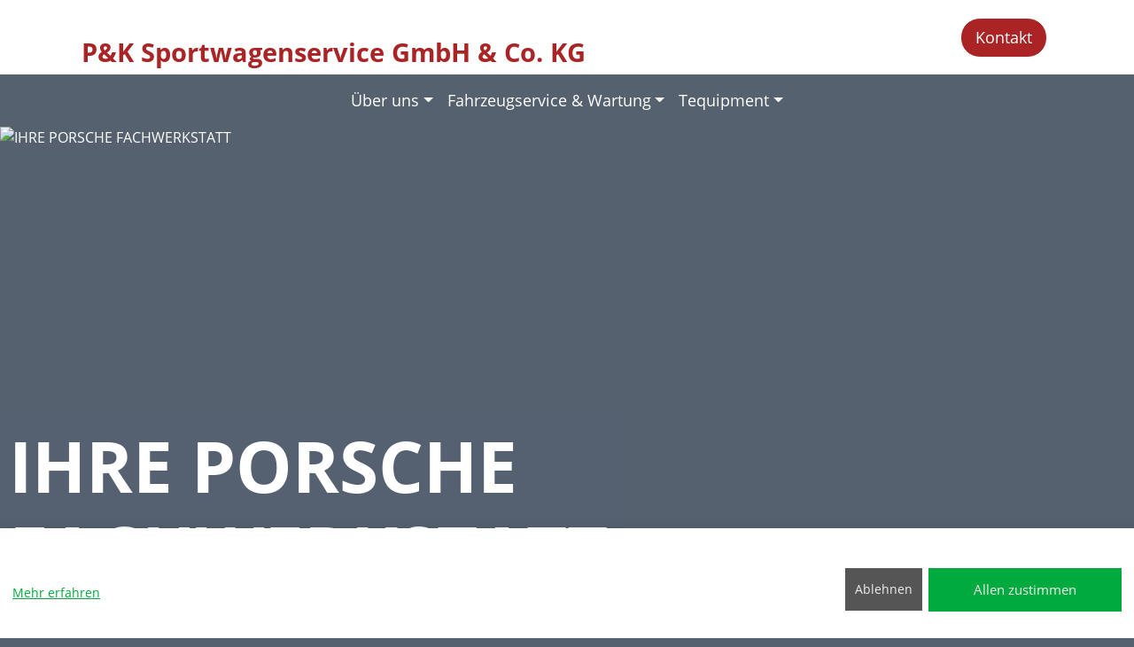

--- FILE ---
content_type: text/html; charset=UTF-8
request_url: https://pk-sportwagenservice.de/Boxster_Cayman.php
body_size: 5218
content:
<!DOCTYPE html>
<html lang="de">
<head>
<meta charset="utf-8">
<meta name="viewport" content="width=device-width, initial-scale=1">
<link rel="canonical" href="https://pk-sportwagenservice.de/Boxster_Cayman.php">
<link rel="apple-touch-icon" sizes="180x180" href="/apple-touch-icon.png">
<link rel="icon" type="image/png" sizes="32x32" href="/favicon-32x32.png">
<link rel="icon" type="image/png" sizes="16x16" href="/favicon-16x16.png">
<link rel="manifest" href="/site.webmanifest">
<meta name="msapplication-TileColor" content="#FFFFFF">
<meta name="theme-color" content="#FFFFFF">
<title>P&K Sportwagenservice GmbH & Co. KG | Porsche | Service | Köln | Bonn | Brühl | Wesseling - Tequipment Boxster/Cayman | 986 | 987 | 981 | 982</title>
<link rel="preload" href="webfonts/open-sans-v17-latin-italic.woff2" as="font" type="font/woff2" crossorigin>
<link rel="preload" href="webfonts/open-sans-v17-latin-700.woff2" as="font" type="font/woff2" crossorigin>
<link rel="preload" href="webfonts/open-sans-v17-latin-regular.woff2" as="font" type="font/woff2" crossorigin>
<link rel="preload" href="webfonts/fa-brands-400.woff2" as="font" type="font/woff2" crossorigin>
<link rel="preload" href="webfonts/fa-solid-900.woff2" as="font" type="font/woff2" crossorigin>
<link rel="preload" href="images/banner-1.jpg" as="image">
<link href="css/bootstrap-5.3.2.min.css?v=202601101133072" rel="stylesheet">
<script src="js/svg-inject.min.js"></script>
<meta name="Generator" content="Tip-and-Go 3.66.1">
<meta name="description" content="Tequipment Boxster/Cayman | 986 | 987 | 981 | 982">
<meta name="revisit-after" content="30 days">
<meta name="robots" content="index, follow,noimageindex">
<style>

</style>
</head>
<body>
<input type="hidden" id="csrfTokenHeader" name="csrfTokenHeader" value="cb48c4d1e85c02b8608e03a19caef9feb62e2fc0093412119206d100f27be62b">
<nav class="navbar d-none d-lg-block" id="headerline">
<div class="container">
<a href="index.php" class="d-flex align-items-center text-decoration-none">
<img src="images/logo.jpg" alt="" class="navbar-brand-logo-line">
<h2 class="fw-bold m-0 headername"><span class="header1"></span><br><span class="header2">P&K Sportwagenservice GmbH & Co. KG</span></h2>
</a>
<div class="ms-auto md-lg-block">
<a href="mailto:info@pk-sportwagenservice.de" class="btn rounded-pill py-2 px-3 kontaktbtn mx-3 d-none d-lg-block">Kontakt</a>
</div>
</div>
</nav>
<nav class="navbar navbar-expand-lg sticky-top d-none d-lg-block" id="mainmenuwide">
<div class="container">
<div class="collapse navbar-collapse justify-content-around" id="navbarNavDropdownwide">
<ul class="navbar-nav">
<li class="nav-item dropdown">
<a class="nav-link dropdown-toggle" href="#" role="button" data-bs-toggle="dropdown" aria-expanded="false">Über uns</a>
<ul class="dropdown-menu">
<li><a class="dropdown-item" href="index.php">Startseite</a></li>
<li><a class="dropdown-item" href="Das_Team.php#headline">Das Team</a></li>
<li><a class="dropdown-item" href="Anfahrtsskizze.php#headline">Anfahrtsskizze</a></li>
<li><a class="dropdown-item" href="datenschutz.php#headline">Datenschutzerklärung</a></li>
<li><a class="dropdown-item" href="impressum.php#headline">Impressum</a></li>
</ul></li>
<li class="nav-item dropdown">
<a class="nav-link dropdown-toggle" href="#" role="button" data-bs-toggle="dropdown" aria-expanded="false">Fahrzeugservice & Wartung</a>
<ul class="dropdown-menu">
<li><a class="dropdown-item" href="Wartung___Inspektion.php#headline">Wartung / Inspektion</a></li>
<li><a class="dropdown-item" href="Fahrzeugelektronik.php#headline">Fahrzeugelektronik</a></li>
<li><a class="dropdown-item" href="Motor___Getriebe.php#headline">Motor & Getriebe</a></li>
<li><a class="dropdown-item" href="Diagnose.php#headline">Diagnose</a></li>
<li><a class="dropdown-item" href="Raeder___Reifen.php#headline">Räder & Reifen</a></li>
<li><a class="dropdown-item" href="Autoglas.php#headline">Autoglas</a></li>
<li><a class="dropdown-item" href="Oehlins_Fahrwerke.php#headline">Öhlins Fahrwerke</a></li>
</ul></li>
<li class="nav-item dropdown">
<a class="nav-link dropdown-toggle" href="#" role="button" data-bs-toggle="dropdown" aria-expanded="false">Tequipment</a>
<ul class="dropdown-menu">
<li><a class="dropdown-item" href="911.php#headline">911</a></li>
<li><a class="dropdown-item" href="Boxster_Cayman.php#headline">Boxster/Cayman</a></li>
<li><a class="dropdown-item" href="Macan.php#headline">Macan</a></li>
<li><a class="dropdown-item" href="Cayenne.php#headline">Cayenne</a></li>
<li><a class="dropdown-item" href="Panamera.php#headline">Panamera</a></li>
<li><a class="dropdown-item" href="Taycan.php#headline">Taycan</a></li>
</ul></li>
</ul><!-- navbar-nav -->
</div>
</div>
</nav>
<div class="sticky-top d-lg-none">
<nav class="navbar" id="headerlinesmall">
<div class="container">
<a href="index.php" class="d-flex align-items-center text-decoration-none">
<img src="images/logo.jpg" alt="" class="navbar-brand-logo-line">
<h2 class="fw-bold m-0 headername"><span class="header1"></span><br><span class="header2">P&K Sportwagenservice GmbH & Co. KG</span></h2>
</a>
<div class="ms-auto md-lg-block">
<a href="mailto:info@pk-sportwagenservice.de" class="btn rounded-pill py-2 px-3 kontaktbtn mx-3 d-none d-lg-block">Kontakt</a>
</div>
<div class="navbar-expand-lg toggler">
<button class="navbar-toggler" type="button" data-bs-toggle="collapse" data-bs-target="#navbarNavDropdown" aria-controls="navbarNavDropdown" aria-expanded="false" aria-label="Toggle navigation">
<span class="navbar-toggler-icon"></span>
</button>
</div>
</div>
</nav>
<nav class="navbar navbar-expand-lg mainmenusmall" id="mainmenu">
<div class="container">
<div class="collapse navbar-collapse justify-content-around" id="navbarNavDropdown">
<ul class="navbar-nav">
<li class="nav-item dropdown">
<a class="nav-link dropdown-toggle" href="#" role="button" data-bs-toggle="dropdown" aria-expanded="false">Über uns</a>
<ul class="dropdown-menu">
<li><a class="dropdown-item" href="index.php">Startseite</a></li>
<li><a class="dropdown-item" href="Das_Team.php#headline">Das Team</a></li>
<li><a class="dropdown-item" href="Anfahrtsskizze.php#headline">Anfahrtsskizze</a></li>
<li><a class="dropdown-item" href="datenschutz.php#headline">Datenschutzerklärung</a></li>
<li><a class="dropdown-item" href="impressum.php#headline">Impressum</a></li>
</ul></li>
<li class="nav-item dropdown">
<a class="nav-link dropdown-toggle" href="#" role="button" data-bs-toggle="dropdown" aria-expanded="false">Fahrzeugservice & Wartung</a>
<ul class="dropdown-menu">
<li><a class="dropdown-item" href="Wartung___Inspektion.php#headline">Wartung / Inspektion</a></li>
<li><a class="dropdown-item" href="Fahrzeugelektronik.php#headline">Fahrzeugelektronik</a></li>
<li><a class="dropdown-item" href="Motor___Getriebe.php#headline">Motor & Getriebe</a></li>
<li><a class="dropdown-item" href="Diagnose.php#headline">Diagnose</a></li>
<li><a class="dropdown-item" href="Raeder___Reifen.php#headline">Räder & Reifen</a></li>
<li><a class="dropdown-item" href="Autoglas.php#headline">Autoglas</a></li>
<li><a class="dropdown-item" href="Oehlins_Fahrwerke.php#headline">Öhlins Fahrwerke</a></li>
</ul></li>
<li class="nav-item dropdown">
<a class="nav-link dropdown-toggle" href="#" role="button" data-bs-toggle="dropdown" aria-expanded="false">Tequipment</a>
<ul class="dropdown-menu">
<li><a class="dropdown-item" href="911.php#headline">911</a></li>
<li><a class="dropdown-item" href="Boxster_Cayman.php#headline">Boxster/Cayman</a></li>
<li><a class="dropdown-item" href="Macan.php#headline">Macan</a></li>
<li><a class="dropdown-item" href="Cayenne.php#headline">Cayenne</a></li>
<li><a class="dropdown-item" href="Panamera.php#headline">Panamera</a></li>
<li><a class="dropdown-item" href="Taycan.php#headline">Taycan</a></li>
</ul></li>
<a href="mailto:info@pk-sportwagenservice.de" class="btn rounded-pill py-3 px-3 kontaktbtnsmall mx-3 my-3">Kontakt</a>
</ul><!-- navbar-nav -->
</div>
</div>
</nav>
</div><!-- sticky-top d-lg-none -->
<div class="page-content-wrapper">

<div class="swiper headerswiper">
<div class="swiper-wrapper">
<div class="swiper-slide my-auto"><img class="maxhvar" src="images/banner-1.jpg" alt="IHRE PORSCHE FACHWERKSTATT">
</div>
</div>
<div data-tilt data-tilt-full-page-listening data-tilt-glare data-tilt-max-glare="1.0" data-tilt-reset="false" class="headerswipercaption">
<h1 class="mb-5 mainheader">IHRE PORSCHE FACHWERKSTATT
</h1></div>
</div>
<div id="headline"></div>
<div class="container mt-4 pt-5 pb-5">
<h1 class="wow animate__animated animate__bounceInDown">Tequipment Boxster/Cayman | 986 | 987 | 981 | 982</h1>
<div class="clearfix mt-4 top16entry entry">
<div class="swiper nohomeswiper homeswiper homeswipertop161 wow animate__animated animate__jackInTheBox col-lg-6 float-lg-end ms-lg-3 mb-4">
<div class="swiper-wrapper">
<div class="swiper-slide"><img src="images/top16-1-1.jpg" alt="986">
</div>
</div>
</div>
<h2 class="wow animate__animated animate__bounceInDown">986</h2>
<div class="wow animate__animated animate__bounceInUp">
<div><font size=3 color="#5a5a58"><b><u>Porsche Classic Communication Management Plus </u></b></font></div><div><font color="#5a5a58"><b><br></b></font></div><div><font color="#5a5a58">PCCM Plus (2-DIN)</font></div><div><font color="#5a5a58"><br></font></div><div><font color="#5a5a58">Die Alternative zum PCM1 | PCM2</font></div><div><font color="#5a5a58"><br></font></div><div><font color="#5a5a58">Original Porsche</font></div><div><font color="#5a5a58"><br></font></div><div><font color="#5a5a58">Apple CarPlay®</font></div><div><font color="#5a5a58">Android Auto™</font></div><div><font color="#5a5a58">DAB+ Dual-Tuner</font></div><div><font color="#5a5a58">FM-/AM-Dual-Tuner</font></div><div><font color="#5a5a58">Integriertes GPS-Navigationssystem mit TCM</font></div><div><font color="#5a5a58">Digitales Touchscreen-Display (7´´)</font></div><div><font color="#5a5a58">Auflösung: 800 x 480 px</font></div><div><font color="#5a5a58">Externe Mediabox: USB/AUX/USB für Apple CarPlay®/Android Auto™</font></div><div><font color="#5a5a58">MP3-Player/MP3 mit ID3-Tag</font></div><div><font color="#5a5a58">2 x microSDHC-Kartenschacht</font></div><div><font color="#5a5a58">Bluetooth®-Freisprecheinrichtung</font></div><div><font color="#5a5a58">A2DP-Funktion (mit ID3-Tags)</font></div><div><font color="#5a5a58">Internes Mikrofon</font></div><div><font color="#5a5a58">Externes Mikrofon</font></div><div><font color="#5a5a58">Externer GPS-Empfänger</font></div><div><font color="#5a5a58">Anschluss für Soundsysteme</font></div><div><font color="#5a5a58">Lichtsensor für automatische Helligkeitskontrolle</font></div><div><font color="#5a5a58">Abmessungen: 187,5 x 129 x 160 mm (B x H x T)</font></div><div><font color="#5a5a58"><br></font></div><div>Preis auf Anfrage</div><div><b><br></b></div></div>
</div><!-- clearfix -->
<div class="clearfix mt-4 top16entry entry">
<h2 class="wow animate__animated animate__bounceInDown">987</h2>
<div class="wow animate__animated animate__bounceInUp">
<div><font size=3 color="#58585a"><b><u>Sportabgasanlage 987</u></b></font></div><div><font size=3 color="#58585a"><b><br></b></font></div><div><font color="#58585a">Ab MJ 2009</font></div><div><font color="#58585a"><br></font></div><div><font color="#58585a">Porsche 987 Boxster</font></div><div><font color="#58585a">Porsche 987 Cayman</font></div><div><font color="#58585a">Porsche 987 Boxster S</font></div><div><font color="#58585a">Porsche 987 Cayman S</font></div><div><font color="#58585a"><br></font></div><div><font color="#58585a">Das Angebot umfasst:</font></div><div><font color="#58585a"><br></font></div><div><font color="#58585a">Sportabgasanlage (ohne Endrohr)</font></div><div><font color="#58585a">Einbausatz</font></div><div><font color="#58585a">Schalterkonsole</font></div><div><font color="#58585a">Codierung der Steuergeäte</font></div><div><font color="#58585a">EG-Typgenehmigung</font></div><div><font color="#58585a">Inkl. Einbau / Montage</font></div><div><font color="#58585a"><br></font></div><div><font color="#58585a">Da es sich um eine originale Nachrüstung handelt, wird die Porsche Approved-Garantie dadurch nicht beeinflusst.</font></div><div><font color="#58585a"><b><br></b></font></div><div><font color="#58585a"><b>Preis auf Anfrage!</b></font></div></div>
</div><!-- clearfix -->
<div class="clearfix mt-4 top16entry entry">
<div class="swiper nohomeswiper homeswiper homeswipertop163 wow animate__animated animate__jackInTheBox col-lg-6 float-lg-end ms-lg-3 mb-4">
<div class="swiper-wrapper">
<div class="swiper-slide"><img src="images/top16-3-1.jpg" alt="981" loading="lazy">
</div>
</div>
</div>
<h2 class="wow animate__animated animate__bounceInDown">981</h2>
<div class="wow animate__animated animate__bounceInUp">
<div><font size=3 color="#5a5a58"><b><u>Sportabgasanlage 981 </u></b></font></div><div><font color="#5a5a58"><br></font></div><div><font color="#5a5a58"><br></font></div><div><font color="#5a5a58">Porsche 981 Boxster</font></div><div><font color="#5a5a58">Porsche 981 Cayman</font></div><div><font color="#5a5a58">Porsche 981 Boxster S</font></div><div><font color="#5a5a58">Porsche 981 Cayman S</font></div><div><font color="#5a5a58"><br></font></div><div><font color="#5a5a58">Das Angebot umfasst:</font></div><div><font color="#5a5a58"><br></font></div><div><font color="#5a5a58">Sportabgasanlage (ohne Endrohr)</font></div><div><font color="#5a5a58">Einbausatz</font></div><div><font color="#5a5a58">Schalterkonsole</font></div><div><font color="#5a5a58">Codierung der Steuergeäte</font></div><div><font color="#5a5a58">EG-Typgenehmigung</font></div><div><font color="#5a5a58">Inkl. Einbau / Montage</font></div><div><font color="#5a5a58"><br></font></div><div><font color="#5a5a58">Das Endrohr kann optional dazu erworben werden,  in silber (Chrom) oder in schwarz</font></div><div><font color="#5a5a58"><br></font></div><div><font color="#5a5a58">Da es sich um eine originale Nachrüstung handelt, wird die Porsche Approved-Garantie dadurch nicht beeinflusst.</font></div><div><font color="#5a5a58"><br></font></div><div><font color="#5a5a58"><b>Preis auf Anfrage</b></font></div></div>
</div><!-- clearfix -->
<div class="clearfix mt-4 top16entry entry">
<div class="swiper nohomeswiper homeswiper homeswipertop164 wow animate__animated animate__jackInTheBox col-lg-6 float-lg-end ms-lg-3 mb-4">
<div class="swiper-wrapper">
<div class="swiper-slide"><img src="images/top16-4-1.jpg" alt="981" loading="lazy">
</div>
</div>
</div>
<h2 class="wow animate__animated animate__bounceInDown">981</h2>
<div class="wow animate__animated animate__bounceInUp">
<div><font size=3 color="#5a5a58"><b><u>Apple CarPlay für Porsche PCM 3.1</u></b></font></div><div><font color="#5a5a58"><br></font></div><div><font color="#5a5a58">Nutzen Sie bekannte Apple Apps wie Itunes, Google Maps, Whats App, Siri uvm.</font></div><div><font color="#5a5a58">Das Handy muss dabei nicht über das USB Kabel angeschlossen sein. (wireless)</font></div><div><font color="#5a5a58">Die PCM Funktionen bleiben komplett erhalten.</font></div><div><font color="#5a5a58"><br></font></div><div><font color="#5a5a58">für folgende Modelle:</font></div><div><font color="#5a5a58"><br></font></div><div><font color="#5a5a58">981 | 2013-2016</font></div><div><font color="#5a5a58"><br></font></div><div><font color="#5a5a58"><b><br></b></font></div><div><font color="#5a5a58"><b>Preis: 1100,-€ inkl. Einbau</b></font></div></div>
</div><!-- clearfix -->
<div class="clearfix mt-4 top16entry entry">
<div class="swiper nohomeswiper homeswiper homeswipertop165 wow animate__animated animate__jackInTheBox col-lg-6 float-lg-end ms-lg-3 mb-4">
<div class="swiper-wrapper">
<div class="swiper-slide"><img src="images/top16-5-1.jpg" alt="982" loading="lazy">
</div>
</div>
</div>
<h2 class="wow animate__animated animate__bounceInDown">982</h2>
<div class="wow animate__animated animate__bounceInUp">
<div><font size=3 color="#5a5a58"><b><u>Apple CarPlay für Porsche PCM 4.0</u></b></font></div><div><font color="#5a5a58"><br></font></div><div><font color="#5a5a58">Originale Nachrüstung</font></div><div><font color="#5a5a58"><br></font></div><div><font color="#5a5a58">Nutzen Sie bekannte Apple Apps wie Itunes, Google Maps, Whats App, Siri uvm.</font></div><div><font color="#5a5a58">Das Handy muss dabei über das USB Kabel angeschlossen sein.</font></div><div><font color="#5a5a58"><br></font></div><div><font color="#5a5a58"><br></font></div><div><font color="#5a5a58">für folgende Modelle:</font></div><div><font color="#5a5a58"><br></font></div><div><font color="#5a5a58">718 Boxster | 718 Cayman ab MJ 2017</font></div><div><font color="#5a5a58"><br></font></div><div><font color="#5a5a58">Da es sich um eine originale Nachrüstung handelt, wird die Porsche Approved-Garantie dadurch nicht beeinflusst.</font></div><div><font color="#5a5a58"><br></font></div><div><font color="#5a5a58">Preis auf Anfrage</font></div></div>
</div><!-- clearfix -->
<div class="clearfix mt-4 top16entry entry">
<div class="swiper nohomeswiper homeswiper homeswipertop166 wow animate__animated animate__jackInTheBox col-lg-6 float-lg-end ms-lg-3 mb-4">
<div class="swiper-wrapper">
<div class="swiper-slide"><img src="images/top16-6-1.jpg" alt="987 | 981 | 982" loading="lazy">
</div>
</div>
</div>
<h2 class="wow animate__animated animate__bounceInDown">987 | 981 | 982</h2>
<div class="wow animate__animated animate__bounceInUp">
<div><font size=3 color="#5a5a58"><b><u>Tempostat</u></b></font></div><div><font color="#5a5a58"><br></font></div><div><font color="#5a5a58">Für den Geschwindigkeitsbereich von 30 bis 240 km/h ist als Nachrüstoption die automatische</font></div><div><font color="#5a5a58">Geschwindigkeits-Regel-Anlage (Tempostat) erhältlich. Die Geschwindigkeits-Regel-Anlage wird über einen Schalter an einem separaten Lenkstockhebel aktiviert. Der Schalter ist Bestandteil des Lenkstockhebels.</font></div><div><font color="#5a5a58"><br></font></div><div><font color="#5a5a58">für folgende Modelle:</font></div><div><font color="#5a5a58"><br></font></div><div><font color="#5a5a58">987 | 2005-2012</font></div><div><font color="#5a5a58">981 | 2013-2016</font></div><div><font color="#5a5a58">982 | 2017-2021</font></div><div><font color="#5a5a58"><br></font></div><div><font color="#5a5a58">Das Angebot umfasst:</font></div><div><font color="#5a5a58"><br></font></div><div><font color="#5a5a58">Einbausatz (Lenkstockhebel)</font></div><div><font color="#5a5a58">Codierung</font></div><div><font color="#5a5a58">Inkl. Einbau / Montage</font></div><div><font color="#5a5a58"><br></font></div><div><font color="#5a5a58">Da es sich um eine originale Nachrüstung handelt, wird die Porsche Approved-Garantie dadurch nicht beeinflusst.</font></div><div><font color="#5a5a58"><b><br></b></font></div><div><font color="#5a5a58"><b>Preis auf Anfrage</b></font></div></div>
</div><!-- clearfix -->
<div class="clearfix mt-4 top16entry entry">
<div class="swiper nohomeswiper homeswiper homeswipertop167 wow animate__animated animate__jackInTheBox col-lg-6 float-lg-end ms-lg-3 mb-4">
<div class="swiper-wrapper">
<div class="swiper-slide"><img src="images/top16-7-1.jpg" alt="981 | 982" loading="lazy">
</div>
</div>
</div>
<h2 class="wow animate__animated animate__bounceInDown">981 | 982</h2>
<div class="wow animate__animated animate__bounceInUp">
<div><font size=3 color="#5a5a58"><b><u>ACC Abstandsregeltempostat</u></b></font></div><div><font color="#5a5a58"><br></font></div><div><font color="#5a5a58">981 ab MJ 2013</font></div><div><font color="#5a5a58">718 ab MJ 2017</font></div><div><font color="#5a5a58"><br></font></div><div><font color="#5a5a58"><br></font></div><div><font color="#5a5a58"><br></font></div><div><font color="#5a5a58">Der Abstandsregeltempostat hält bei freier Fahrt jede gewählte Geschwindigkeit im Bereich von ca. 30–210km/h konstant, ohne dass das Gaspedal betätigt werden muss. Wird auf derselben Spur ein Fahrzeug erkannt, das langsamer als die gewählte Geschwindigkeit vorausfährt, hält der Abstandsregeltempostat automatisch einen eingestellten Abstand ein.</font></div><div><font color="#5a5a58">Der Abstandsregeltempostat bremst das eigene, Fahrzeug, wenn der Abstand zum voraus-fahrenden Fahrzeug zu klein wird und er beschleunigt das eigene Fahrzeug, wenn der Abstand größer wird</font></div><div><font color="#5a5a58"><br></font></div><div><font color="#5a5a58">Wir erstellen Ihnen ein individuelles Angebot für die Nachrüstung.</font></div><div><font color="#5a5a58"><br></font></div><div><font color="#5a5a58"><b>Preis auf Anfrage</b></font></div></div>
</div><!-- clearfix -->
</div>  
<div class="container-fluid footer mt-4 wow animate__animated animate__fadeIn">
<div class="container py-4">
<div class="row g-5">
<div class="col-md-6 col-lg-4">
<h4 class="footerheading mb-4">Kontakt</h4>
<p class="mb-1">
<a class="icon-link icon-link-hover icon-link-hover-top text-decoration-none" href="https://maps.google.com/maps?daddr=Gutenbergstraße+3+50389+Wesseling" target="_blank">
<img src="fix/top_adresse2.svg" class="bi" alt="" onload="SVGInject(this)"><br>Gutenbergstraße 3<br>50389 Wesseling</a>
</p>
<p class="mb-1">
<a class="icon-link icon-link-hover icon-link-hover-top text-decoration-none" href="tel:02232-213664">
<img src="fix/phone.svg" class="bi" alt="Telefon" onload="SVGInject(this)">Tel: 02232/213664</a>
</p>
<p class="mb-1">
<a class="icon-link icon-link-hover icon-link-hover-top text-decoration-none" href="tel:02232-213664">
<img src="fix/phone.svg" class="bi" alt="Telefon" onload="SVGInject(this)">WhatsApp: 02232/213664</a>
</p>
<p class="mb-1">
<a class="icon-link icon-link-hover icon-link-hover-top text-decoration-none" href="mailto:info@pk-sportwagenservice.de">
<img src="fix/mail.svg" class="bi" alt="Mail" onload="SVGInject(this)"><span>info<wbr>@pk-sportwagenservice.de</span></a>
</p>
<p class="mb-1">
<a class="icon-link icon-link-hover icon-link-hover-top text-decoration-none" href="vcard.vcf">
<img src="fix/vcard.svg" class="bi" alt="vCard" onload="SVGInject(this)">vCard</a>
</p>
</div>
<div class="col-md-6 col-lg-4">
<h4 class="footerheading mb-4">Öffnungszeiten</h4>
<p class="mb-1">Mo-Do</p>
<h6 class="text-footer">08:00 - 17:30</h6>
<p class="mb-1">Fr</p>
<h6 class="text-footer">08:00 - 16:00</h6>
</div>
<div class="col-md-6 col-lg-4">
<div class="row">
<div class="col-lg-12 d-flex justify-content-around">
<a class="btn btn-square rounded-circle" href="https://www.facebook.com/pksportwagenservice" target="_blank" rel="noopener"><img src="fix/facebook-sq.svg" class="footericon headerfacebook rounded-circle" alt="Facebook" onload="SVGInject(this)"></a>
</div> 
<div class="col-lg-12 mt-3">
<div id="gratingbottom"><a class="gratingtext" href="https://maps.google.com/?cid=10048334520591452010" target="_blank" rel="noopener"><span class="gratingzeile">Unsere Bewertungen auf Google<br></span><span class="gtotal">4.8 </span><span class="gstars"><span style="width:76.8px"></span></span><span class="gratins"><br>basierend auf 78 Bewertungen</span><br><span class="gratins">seit 2019</span><br><img class="gratinglogo" src="fix/powered_by_google_on_white.png" cwidth="144" cheight="18" alt="Google Bewertung"></a></div></div>
</div>
</div>
</div>
</div>
</div>
<div class="container-fluid subfooter py-4 wow animate__animated animate__fadeIn">
<nav class="navbar navbar-expand-lg">
<div class="container copyright">
<span class="navbar-text text-footer">&copy;2026 </span>
<div class="text-end flex-grow-1">
<div class="navbar-collapse" id="navbarText">
<ul class="navbar-nav mx-auto mb-2 mb-lg-0">
<li class="nav-item">
<a class="nav-link btn btn-link" href="mailto:info@pk-sportwagenservice.de">Kontakt</a>
<li class="nav-item">
<a class="nav-link btn btn-link" href="impressum.php#headline">Impressum</a>
</li>
<li class="nav-item">
<a class="nav-link btn btn-link" href="datenschutz.php#headline">Datenschutzerklärung</a>
</li>
<li class="nav-item">
<a href="#" rel="nofollow" class="nav-link btn btn-link" onclick="return klaro.show();">Cookie-Einstellungen</a>
</li>
</ul>
</div>
</div>
</div>
</nav>
</div> 
<a href="#" class="btn-oben"><img src="fix/top-arrow.svg" alt="Oben" onload="SVGInject(this)"></a>
</div><!-- page-content-wrapper -->
<div class="icon-bar">
</div> 
<script defer src="js/klaro-config.php?v=202601101133072"></script>
<script defer src="js/klaro-no-css.0718.js?v=202601101133072"></script>
<link rel="stylesheet" href="css/swiper-bundle-11.0.3.min.css">
<link rel="stylesheet" href="css/style3.min.css">
<link rel="stylesheet" href="css/klaro2.min.css?v=202601101133072">
<link rel="stylesheet" href="css/var.css?v=202601101133072">
<script src="js/swiper-bundle-11.0.3.min.js"></script>
<script src="js/jquery-3.7.1.min.js"></script>
<script src="js/bootstrap.bundle-5.3.2.min.js"></script>
<script src="js/vanilla-tilt.min.js"></script>
<script>const offenzeigen = false;</script>
<script src="js/main2.js"></script>
<script>
this.window.focus();var Bild;function Fenster(url,breite,hoehe,sb) {if (Bild && !Bild.closed) Bild.close();Bild=window.open(url,"Detailbilder","width="+breite+",height="+hoehe+",resizable=no,locationbar=no,menubar=no,scrollbars="+sb+",status=no,toolbar=no,dependent=yes,hotkeys=no");Bild.focus();}</script>
<script>const headerswiper = new Swiper(".headerswiper", {loop: true,speed: 3000,autoplay: {delay: 5000,disableOnInteraction: true,},spaceBetween: 10,pauseOnMouseEnter:false,effect: "slide",lazyPreloadPrevNext:1,pagination: {el: ".swiper-pagination",clickable: true,},navigation: {nextEl: ".swiper-button-next",prevEl: ".swiper-button-prev",},});</script></body>
</html>


--- FILE ---
content_type: text/css
request_url: https://pk-sportwagenservice.de/css/style3.min.css
body_size: 8566
content:
/* xs	<576 */
/* sm	>=576 */
/* md	>=768 */
/* lg	>=992 */
/* xl	>=1200 */



/*SSS Grid DEBUG */
xdiv[class="row"] {outline: 1px dotted rgba(0, 0, 0, 0.25);}
xdiv[class^="col-"] {background-color: rgba(255, 0, 0, 0.2);outline: 1px dotted rgba(0, 0, 0, 0.5);}
/*SSS Grid DEBUG */

/* open-sans-regular - latin */
@font-face {
  font-family: 'Open Sans';
  font-style: normal;
  font-weight: 400;
  src: url('../webfonts/open-sans-v17-latin-regular.eot'); /* IE9 Compat Modes */
  src: local('Open Sans Regular'), local('OpenSans-Regular'),
       url('../webfonts/open-sans-v17-latin-regular.eot?#iefix') format('embedded-opentype'), /* IE6-IE8 */
       url('../webfonts/open-sans-v17-latin-regular.woff2') format('woff2'), /* Super Modern Browsers */
       url('../webfonts/open-sans-v17-latin-regular.woff') format('woff'), /* Modern Browsers */
       url('../webfonts/open-sans-v17-latin-regular.ttf') format('truetype'), /* Safari, Android, iOS */
       url('../webfonts/open-sans-v17-latin-regular.svg#OpenSans') format('svg'); /* Legacy iOS */
font-display: swap;	
}
/* open-sans-italic - latin */
@font-face {
  font-family: 'Open Sans';
  font-style: italic;
  font-weight: 400;
  src: url('../webfonts/open-sans-v17-latin-italic.eot'); /* IE9 Compat Modes */
  src: local('Open Sans Italic'), local('OpenSans-Italic'),
       url('../webfonts/open-sans-v17-latin-italic.eot?#iefix') format('embedded-opentype'), /* IE6-IE8 */
       url('../webfonts/open-sans-v17-latin-italic.woff2') format('woff2'), /* Super Modern Browsers */
       url('../webfonts/open-sans-v17-latin-italic.woff') format('woff'), /* Modern Browsers */
       url('../webfonts/open-sans-v17-latin-italic.ttf') format('truetype'), /* Safari, Android, iOS */
       url('../webfonts/open-sans-v17-latin-italic.svg#OpenSans') format('svg'); /* Legacy iOS */
font-display: swap;	   
}
/* open-sans-600 - latin */
@font-face {
  font-family: 'Open Sans';
  font-style: normal;
  font-weight: 600;
  src: url('../webfonts/open-sans-v17-latin-600.eot'); /* IE9 Compat Modes */
  src: local('Open Sans SemiBold'), local('OpenSans-SemiBold'),
       url('../webfonts/open-sans-v17-latin-600.eot?#iefix') format('embedded-opentype'), /* IE6-IE8 */
       url('../webfonts/open-sans-v17-latin-600.woff2') format('woff2'), /* Super Modern Browsers */
       url('../webfonts/open-sans-v17-latin-600.woff') format('woff'), /* Modern Browsers */
       url('../webfonts/open-sans-v17-latin-600.ttf') format('truetype'), /* Safari, Android, iOS */
       url('../webfonts/open-sans-v17-latin-600.svg#OpenSans') format('svg'); /* Legacy iOS */
font-display: swap;	   					   
}
/* open-sans-600italic - latin */
@font-face {
  font-family: 'Open Sans';
  font-style: italic;
  font-weight: 600;
  src: url('../webfonts/open-sans-v17-latin-600italic.eot'); /* IE9 Compat Modes */
  src: local('Open Sans SemiBold Italic'), local('OpenSans-SemiBoldItalic'),
       url('../webfonts/open-sans-v17-latin-600italic.eot?#iefix') format('embedded-opentype'), /* IE6-IE8 */
       url('../webfonts/open-sans-v17-latin-600italic.woff2') format('woff2'), /* Super Modern Browsers */
       url('../webfonts/open-sans-v17-latin-600italic.woff') format('woff'), /* Modern Browsers */
       url('../webfonts/open-sans-v17-latin-600italic.ttf') format('truetype'), /* Safari, Android, iOS */
       url('../webfonts/open-sans-v17-latin-600italic.svg#OpenSans') format('svg'); /* Legacy iOS */
font-display: swap;	   					   
}
/* open-sans-700 - latin */
@font-face {
  font-family: 'Open Sans';
  font-style: normal;
  font-weight: 700;
  src: url('../webfonts/open-sans-v17-latin-700.eot'); /* IE9 Compat Modes */
  src: local('Open Sans Bold'), local('OpenSans-Bold'),
       url('../webfonts/open-sans-v17-latin-700.eot?#iefix') format('embedded-opentype'), /* IE6-IE8 */
       url('../webfonts/open-sans-v17-latin-700.woff2') format('woff2'), /* Super Modern Browsers */
       url('../webfonts/open-sans-v17-latin-700.woff') format('woff'), /* Modern Browsers */
       url('../webfonts/open-sans-v17-latin-700.ttf') format('truetype'), /* Safari, Android, iOS */
       url('../webfonts/open-sans-v17-latin-700.svg#OpenSans') format('svg'); /* Legacy iOS */
font-display: swap;	   					   
}
/* open-sans-700italic - latin */
@font-face {
  font-family: 'Open Sans';
  font-style: italic;
  font-weight: 700;
  src: url('../webfonts/open-sans-v17-latin-700italic.eot'); /* IE9 Compat Modes */
  src: local('Open Sans Bold Italic'), local('OpenSans-BoldItalic'),
       url('../webfonts/open-sans-v17-latin-700italic.eot?#iefix') format('embedded-opentype'), /* IE6-IE8 */
       url('../webfonts/open-sans-v17-latin-700italic.woff2') format('woff2'), /* Super Modern Browsers */
       url('../webfonts/open-sans-v17-latin-700italic.woff') format('woff'), /* Modern Browsers */
       url('../webfonts/open-sans-v17-latin-700italic.ttf') format('truetype'), /* Safari, Android, iOS */
       url('../webfonts/open-sans-v17-latin-700italic.svg#OpenSans') format('svg'); /* Legacy iOS */
font-display: swap;	   					   
}
/* open-sans-800 - latin */
@font-face {
  font-family: 'Open Sans';
  font-style: normal;
  font-weight: 800;
  src: url('../webfonts/open-sans-v17-latin-800.eot'); /* IE9 Compat Modes */
  src: local('Open Sans ExtraBold'), local('OpenSans-ExtraBold'),
       url('../webfonts/open-sans-v17-latin-800.eot?#iefix') format('embedded-opentype'), /* IE6-IE8 */
       url('../webfonts/open-sans-v17-latin-800.woff2') format('woff2'), /* Super Modern Browsers */
       url('../webfonts/open-sans-v17-latin-800.woff') format('woff'), /* Modern Browsers */
       url('../webfonts/open-sans-v17-latin-800.ttf') format('truetype'), /* Safari, Android, iOS */
       url('../webfonts/open-sans-v17-latin-800.svg#OpenSans') format('svg'); /* Legacy iOS */
font-display: swap;	   					   
}
/* open-sans-800italic - latin */
@font-face {
  font-family: 'Open Sans';
  font-style: italic;
  font-weight: 800;
  src: url('../webfonts/open-sans-v17-latin-800italic.eot'); /* IE9 Compat Modes */
  src: local('Open Sans ExtraBold Italic'), local('OpenSans-ExtraBoldItalic'),
       url('../webfonts/open-sans-v17-latin-800italic.eot?#iefix') format('embedded-opentype'), /* IE6-IE8 */
       url('../webfonts/open-sans-v17-latin-800italic.woff2') format('woff2'), /* Super Modern Browsers */
       url('../webfonts/open-sans-v17-latin-800italic.woff') format('woff'), /* Modern Browsers */
       url('../webfonts/open-sans-v17-latin-800italic.ttf') format('truetype'), /* Safari, Android, iOS */
       url('../webfonts/open-sans-v17-latin-800italic.svg#OpenSans') format('svg'); /* Legacy iOS */
font-display: swap;	   					   
}


body {font-size:16px;font-family: 'Open Sans'}

:root {
    --primary: #4761FF;
    --secondary: #555555;
    --light: #F1F3FA;
    --dark: #1C2035;
--bs-body-color: #000000;	
--bs-bg-opacity: 1;
--bs-dropdown-border-radius:0;
/*https://stackoverflow.com/questions/18529274/change-navbar-color-in-twitter-bootstrap/18530995#18530995    */
	
}

    

      html {
        scroll-behavior: auto !important;
      }

.btn-oben {
    position: fixed;
    display: none;
    right: 30px;
    bottom: 30px;
    z-index: 99;
    width: 3.5rem;
    height: 3.5rem;
    border-radius: 3.5rem;
    opacity: .5;
    transition: opacity 0.15s ease;	
    cursor: pointer;
}

	
/* .swiper-button-next, */
/* .swiper-button-prev { */
    /* width: 3.5rem; */
    /* height: 3.5rem; */
    /* border-radius: 3.5rem; */
    /* background-color: var(--primary); */
    /* border: 15px solid var(--primary); */
    /* opacity: .5; */
    /* transition: opacity 0.15s ease; */
/* }	 */

/* .fw-medium { */
    /* font-weight: 500; */
/* } */


/*** Spinner ***/
/* #spinner { */
    /* opacity: 0; */
    /* visibility: hidden; */
    /* transition: opacity .5s ease-out, visibility 0s linear .5s; */
    /* z-index: 99999; */
/* } */

/* #spinner.show { */
    /* transition: opacity .5s ease-out, visibility 0s linear 0s; */
    /* visibility: visible; */
    /* opacity: 1; */
/* } */


/*** Button ***/
.btn {
    transition: .5s;
    font-weight: 500;
}

.btn-primary,
.btn-outline-primary:hover {
    color: var(--light);
}

.btn-secondary,
.btn-outline-secondary:hover {
    color: var(--dark);
}

.btn-square {
    width: 38px;
    height: 38px;
}

.btn-sm-square {
    width: 32px;
    height: 32px;
}

.btn-lg-square {
    width: 48px;
    height: 48px;
}

.btn-square,
.btn-sm-square,
.btn-lg-square {
    padding: 0;
    display: flex;
    align-items: center;
    justify-content: center;
    font-weight: normal;
}


/*** Navbar ***/

/* .sticky-top { */
    /* top: -100px; */
   /* //transition: .5s; */
/* } */

/* .navbar .navbar-nav .nav-link { */
    /* margin-right: 35px; */
    /* padding: 25px 0; */
    /* color: var(--dark); */
    /* font-size: 18px; */
    /* font-weight: 500; */
    /* outline: none; */
/* } */

/* .navbar .navbar-nav .nav-link:hover, */
/* .navbar .navbar-nav .nav-link.active { */
    /* color: var(--primary); */
/* } */

/* .navbar .dropdown-toggle::after { */
    /* border: none; */
    /* content: "\f107"; */
    /* font-family: "Font Awesome 5 Free"; */
    /* font-weight: 900; */
    /* vertical-align: middle; */
    /* margin-left: 8px; */
/* } */

/* @media (max-width: 991.98px) { */
    /* .navbar .navbar-nav .nav-link  { */
        /* margin-right: 0; */
        /* padding: 10px 0; */
    /* } */

    /* .navbar .navbar-nav { */
        /* margin-top: 15px; */
        /* border-top: 1px solid #EEEEEE; */
    /* } */
/* } */

/* @media (min-width: 992px) { */
    /* .navbar .nav-item .dropdown-menu { */
        /* display: block; */
        /* border: none; */
        /* margin-top: 0; */
        /* top: 150%; */
        /* opacity: 0; */
        /* visibility: hidden; */
        /* transition: .5s; */
    /* } */

    /* .navbar .nav-item:hover .dropdown-menu { */
        /* top: 100%; */
        /* visibility: visible; */
        /* transition: .5s;  */
        /* opacity: 1; */
    /* } */
/* } */


/*** Header ***/
/* .carousel-caption { */
    /* top: 0; */
    /* left: 0; */
    /* right: 0; */
    /* bottom: 0; */
    /* display: flex; */
    /* align-items: center; */
    /* background: rgba(0, 0, 0, .1); */
    /* z-index: 1; */
/* } */

/* .carousel-control-prev, */
/* .carousel-control-next { */
    /* width: 15%; */
/* } */

/* .carousel-control-prev-icon, */
/* .carousel-control-next-icon { */
    /* width: 3.5rem; */
    /* height: 3.5rem; */
    /* border-radius: 3.5rem; */
    /* background-color: var(--primary); */
    /* border: 15px solid var(--primary); */
/* } */

/* @media (max-width: 768px) { */
    /* #header-carousel .carousel-item { */
        /* position: relative; */
        /* min-height: 450px; */
    /* } */
    
    /* #header-carousel .carousel-item img { */
        /* position: absolute; */
        /* width: 100%; */
        /* height: 100%; */
        /* object-fit: cover; */
    /* } */
/* } */

/* .page-header { */
    /* background: linear-gradient(rgba(0, 0, 0, .1), rgba(0, 0, 0, .1)), url(../img/carousel-1.jpg) center center no-repeat; */
    /* background-size: cover; */
/* } */

/* .page-header .breadcrumb-item+.breadcrumb-item::before { */
    /* color: var(--light); */
/* } */

/* .page-header .breadcrumb-item, */
/* .page-header .breadcrumb-item a { */
    /* font-size: 18px; */
    /* color: var(--light); */
/* } */


/*** Features ***/
/* .feature-row { */
    /* box-shadow: 0 0 45px rgba(0, 0, 0, .08); */
/* } */

/* .feature-item { */
    /* border-color: rgba(0, 0, 0, .03) !important; */
/* } */


/*** About ***/
/* .about { */
    /* background: linear-gradient(rgba(0, 0, 0, .1), rgba(0, 0, 0, .1)), url(../img/about.jpg) left center no-repeat; */
    /* background-size: cover; */
/* } */

/* .btn-play { */
    /* position: relative; */
    /* display: block; */
    /* box-sizing: content-box; */
    /* width: 36px; */
    /* height: 46px; */
    /* border-radius: 100%; */
    /* border: none; */
    /* outline: none !important; */
    /* padding: 18px 20px 20px 28px; */
    /* background: var(--primary); */
/* } */

/* .btn-play:before { */
    /* content: ""; */
    /* position: absolute; */
    /* z-index: 0; */
    /* left: 50%; */
    /* top: 50%; */
    /* transform: translateX(-50%) translateY(-50%); */
    /* display: block; */
    /* width: 90px; */
    /* height: 90px; */
    /* background: var(--primary); */
    /* border-radius: 100%; */
    /* animation: pulse-border 1500ms ease-out infinite; */
/* } */

/* .btn-play:after { */
    /* content: ""; */
    /* position: absolute; */
    /* z-index: 1; */
    /* left: 50%; */
    /* top: 50%; */
    /* transform: translateX(-50%) translateY(-50%); */
    /* display: block; */
    /* width: 90px; */
    /* height: 90px; */
    /* background: var(--primary); */
    /* border-radius: 100%; */
    /* transition: all 200ms; */
/* } */

/* .btn-play span { */
    /* display: block; */
    /* position: relative; */
    /* z-index: 3; */
    /* width: 0; */
    /* height: 0; */
    /* left: 3px; */
    /* border-left: 30px solid #FFFFFF; */
    /* border-top: 18px solid transparent; */
    /* border-bottom: 18px solid transparent; */
/* } */

/* @keyframes pulse-border { */
    /* 0% { */
        /* transform: translateX(-50%) translateY(-50%) translateZ(0) scale(1); */
        /* opacity: 1; */
    /* } */

    /* 100% { */
        /* transform: translateX(-50%) translateY(-50%) translateZ(0) scale(2); */
        /* opacity: 0; */
    /* } */
/* } */

/* .modal-video .modal-dialog { */
    /* position: relative; */
    /* max-width: 800px; */
    /* margin: 60px auto 0 auto; */
/* } */

/* .modal-video .modal-body { */
    /* position: relative; */
    /* padding: 0px; */
/* } */

/* .modal-video .close { */
    /* position: absolute; */
    /* width: 30px; */
    /* height: 30px; */
    /* right: 0px; */
    /* top: -30px; */
    /* z-index: 999; */
    /* font-size: 30px; */
    /* font-weight: normal; */
    /* color: #FFFFFF; */
    /* background: #000000; */
    /* opacity: 1; */
/* } */


/*** Service ***/
.service-item .service-text {
    position: relative;
    width: 100%;
    top: 0;
    left: 0;
    text-align: center;
    background: #FFFFFF;
    box-shadow: 0 0 45px rgba(0, 0, 0, .06);
    transition: .5s;
    z-index: 2;
}

.service-item:hover .service-text {
    top: -1.5rem;
}

.service-item .service-text h5 {
    transition: .5s;
}

.service-item:hover .service-text h5 {
    color: var(--primary);
}

.service-item .service-btn {
    position: absolute;
    width: 80%;
    height: 3rem;
    left: 10%;
    bottom: 0;
    display: flex;
    align-items: center;
    justify-content: center;
    background: #FFFFFF;
    box-shadow: 0 0 45px rgba(0, 0, 0, .07);
    transition: .5s;
    z-index: 1;
}

.service-item:hover .service-btn {
    bottom: -1.5rem;
}


/*** Project ***/
/* .project-item { */
    /* position: relative; */
    /* border-radius: 8px; */
    /* overflow: hidden; */
    /* box-shadow: 0 0 45px rgba(0, 0, 0, .07); */
/* } */

/* .project-item .project-overlay { */
    /* position: absolute; */
    /* width: 100%; */
    /* height: 100%; */
    /* top: 0; */
    /* left: 0; */
    /* display: flex; */
    /* align-items: center; */
    /* justify-content: center; */
    /* background: rgba(0, 0, 0, .5); */
    /* opacity: 0; */
    /* padding-top: 60px; */
    /* transition: .5s; */
/* } */

/* .project-item:hover .project-overlay { */
    /* opacity: 1; */
    /* padding-top: 0; */
/* } */

/* .project-carousel .owl-nav { */
    /* position: absolute; */
    /* top: -100px; */
    /* right: 0; */
    /* display: flex; */
/* } */

/* .project-carousel .owl-nav .owl-prev, */
/* .project-carousel .owl-nav .owl-next { */
    /* margin-left: 15px; */
    /* width: 55px; */
    /* height: 55px; */
    /* display: flex; */
    /* align-items: center; */
    /* justify-content: center; */
    /* color: var(--secondary); */
    /* border-radius: 55px; */
    /* box-shadow: 0 0 45px rgba(0, 0, 0, .15); */
    /* font-size: 25px; */
    /* transition: .5s; */
/* } */

/* .project-carousel .owl-nav .owl-prev:hover, */
/* .project-carousel .owl-nav .owl-next:hover { */
    /* background: var(--primary); */
    /* color: #FFFFFF; */
/* } */

/* @media (max-width: 768px) { */
    /* .project-carousel .owl-nav { */
        /* top: -70px; */
        /* right: auto; */
        /* left: 50%; */
        /* transform: translateX(-50%); */
    /* } */

    /* .project-carousel .owl-nav .owl-prev, */
    /* .project-carousel .owl-nav .owl-next { */
        /* margin: 0 7px; */
        /* width: 45px; */
        /* height: 45px; */
        /* font-size: 20px; */
    /* } */
/* } */


/*** Team ***/
/* .team-item { */
    /* position: relative; */
    /* text-align: center; */
    /* box-shadow: 0 0 45px rgba(0, 0, 0, .07); */
/* } */

/* .team-item .team-social { */
    /* position: absolute; */
    /* padding: 0; */
    /* top: 15px; */
    /* left: 0; */
    /* overflow: hidden; */
/* } */

/* .team-item .team-social li { */
    /* list-style-type: none; */
    /* margin-bottom: 10px; */
    /* margin-left: -50px; */
    /* opacity: 0; */
    /* transition: .5s; */
/* } */

/* .team-item:hover .team-social li { */
    /* margin-left: 15px; */
    /* opacity: 1; */
/* } */

/* .team-item .team-social li .btn { */
    /* background: #FFFFFF; */
    /* color: var(--primary); */
    /* border-radius: 40px; */
    /* transition: .5s; */
/* } */

/* .team-item .team-social li .btn:hover { */
    /* color: #FFFFFF; */
    /* background: var(--primary); */
/* } */

/* .team-item .team-social li:nth-child(1) { */
    /* transition-delay: .1s; */
/* } */

/* .team-item .team-social li:nth-child(2) { */
    /* transition-delay: .2s; */
/* } */

/* .team-item .team-social li:nth-child(3) { */
    /* transition-delay: .3s; */
/* } */

/* .team-item .team-social li:nth-child(4) { */
    /* transition-delay: .4s; */
/* } */

/* .team-item .team-social li:nth-child(5) { */
    /* transition-delay: .5s; */
/* } */


/*** Testimonial ***/
/* .testimonial-item { */
    /* box-shadow: 0 0 45px rgba(0, 0, 0, .07); */
    /* transition: .5s; */
/* } */

/* .owl-item .testimonial-item, */
/* .testimonial-item * { */
    /* transition: .5s; */
/* } */

/* .owl-item.center .testimonial-item, */
/* .testimonial-item:hover { */
    /* background: var(--primary); */
/* } */

/* .owl-item.center .testimonial-item *, */
/* .testimonial-item:hover * { */
    /* color: #FFFFFF !important; */
/* } */

/* .testimonial-item img { */
    /* width: 100px !important; */
    /* height: 100px !important; */
    /* border-radius: 100px; */
/* } */

/* .testimonial-carousel .owl-nav { */
    /* position: absolute; */
    /* top: -100px; */
    /* right: 0; */
    /* display: flex; */
/* } */

/* .testimonial-carousel .owl-nav .owl-prev, */
/* .testimonial-carousel .owl-nav .owl-next { */
    /* margin-left: 15px; */
    /* width: 55px; */
    /* height: 55px; */
    /* display: flex; */
    /* align-items: center; */
    /* justify-content: center; */
    /* color: var(--secondary); */
    /* border-radius: 55px; */
    /* box-shadow: 0 0 45px rgba(0, 0, 0, .15); */
    /* font-size: 25px; */
    /* transition: .5s; */
/* } */

/* .testimonial-carousel .owl-nav .owl-prev:hover, */
/* .testimonial-carousel .owl-nav .owl-next:hover { */
    /* background: var(--primary); */
    /* color: #FFFFFF; */
/* } */

/* @media (max-width: 768px) { */
    /* .testimonial-carousel .owl-nav { */
        /* top: -70px; */
        /* right: auto; */
        /* left: 50%; */
        /* transform: translateX(-50%); */
    /* } */

    /* .testimonial-carousel .owl-nav .owl-prev, */
    /* .testimonial-carousel .owl-nav .owl-next { */
        /* margin: 0 7px; */
        /* width: 45px; */
        /* height: 45px; */
        /* font-size: 20px; */
    /* } */
/* } */


/*** Footer ***/
/* .footer .btn.btn-link  { */
    /* /* display: block; */ */
    /* /* margin-bottom: 5px; */ */
    /* padding: 0; */
    /* text-align: left; */
    /* font-weight: normal; */
    /* /* text-transform: capitalize; */ */
    /* transition: .3s; */
/* } */

.subfooter .btn.btn-link  {
    /* display: block; */
    /* margin-bottom: 5px; */


    font-weight: normal;
    /* text-transform: capitalize; */
    transition: .3s;
}


/* .footer .btn.btn-link::before { */
    /* position: relative; */
    /* content: "\f105"; */
    /* font-family: "Font Awesome 5 Free"; */
    /* font-weight: 900; */
    /* margin-right: 10px; */
/* } */

/* .footer .btn.btn-link:hover { */
    /* letter-spacing: 1px; */
    /* box-shadow: none; */
/* } */
.subfooter .btn.btn-link:hover {
    
    letter-spacing: 1px;
    box-shadow: none;
}

/* SSS */

.navbar-brand-logo-line {
    xborder-right: 1px solid #B6C2D5;
    padding-right: 10px;
    max-height: 80px;
	max-width: 100%;
    margin-top: 5px;
    margin-bottom: 5px;
    transition: max-height 1s ease;
}
.offen,.accordion-button:not(.collapsed) {background-color:transparent; font-size: 18px;    xfont-weight: 500;}
.offen .sign {font-weight: 500;padding-right:5px}
.offen .sign2 {padding-right:5px}
.zeitentable {
    white-space: nowrap;
    font-size: 18px;
    font-weight: 500;
}

/* @media (max-width: 991.98px) { */

/* .sticky-top,nav.navbar  { background-color: rgba(var(--bs-primary-rgb), var(--bs-bg-opacity))!important;} */
/* } */
.navbar-brand-logo-line {
    vertical-align: middle;
}

.mainheader {
  font-size: calc(1.625rem + 4.5vw);
  font-weight: 300;
  line-height: 1.2;
}
@media (min-width: 1200px) {
  .mainheader {
    font-size: 5rem;
  }
}
@media (max-width: 768px) {
  .mainheader {
  font-size: calc(1.625rem + 1.0vw);
  }  
}


.swiper-button-next {
    right: 30px;
    left: auto;
}

.swiper-button-prev {
    right: auto;
    left: 30px;
}
.swiper-button-next,
.swiper-button-prev,#teaserswiper-prev,#teaserswiper-next {
    width: 3.5rem;
    height: 3.5rem;
    border-radius: 3.5rem;
    opacity: .5;
    transition: opacity 0.15s ease;	
}

.btn-oben:hover,
.ntn-oben:focus,
.swiper-button-prev:hover,
.swiper-button-prev:focus,
.swiper-button-next:hover,
.swiper-button-next:focus,
#teaserswiper-prev:hover,
#teaserswiper-prev:focus,
#teaserswiper-next:hover,
#teaserswiper-next:focus,
.weiter-button:hover,
.weiter-button:focus {
    color: #fff;
    text-decoration: none;
    outline: 0;
    opacity: .9
}
.swiper-button-prev::after,
.swiper-button-next::after,
#teaserswiper-prev::after,
#teaserswiper-next::after {content: ""}
.footericon {width:100%;}

#teaserswiper-prev,#teaserswiper-next{
	z-index:1;
	
}

/* .querheader {height:125px} */
h2.lead {margin-bottom: 16px;line-height: 30px}


/* Kontakt mobil */
/* @media screen and (max-width: 1199.98px) { */
/* #gratingtop  { */
    /* width: 150px; */
/* } */
/* #gratingtop .gratinglogo {width:80px;height:10px} */
/* #gratingtop .gtotal {display:block} */
/* #gratingtop .gratingzeile,.gratins {font-size:10px;xdisplay:none} */
/* } */
      #offenline {
        display:none;
      }
      #accordionoffen .accordion-button::after,
      #accordionoffen .accordion-button,
      #accordionoffen .accordion-item {
        xmargin-left: 0px;

        box-shadow: none;
        border: none;
      }
      #offenline .accordion-button {
        text-align: center;
      }
      #offenline .accordion-button {
        display: block;
      }
      #offenline .accordion-button::after {
        display: inline-block;
        vertical-align: bottom;
        margin-left: 1rem;
      }
      #offenline .accordion-button.collapsed {
        padding-bottom: 0px;
      }
      #offenline .accordion-button {
        padding-top: 0px;
        padding-bottom: 0px;
      }
      .footersvg  {
        height: 16px;
        margin-right: 3px;
      }
.headersvg {
    height: 18px;
     margin-right: 3px;
}	  
      .icon {
        display: inline-flex;
        align-self: center;
      }
      .icon.baseline svg,
      .icon img {
        top: 4px;
        position: relative;
      }	  
      .zeitentable a div {
        height: 100%;
        width: 100%;
        xbackground-color: #f00;
      }
      .headeradr {
        padding-left: 25px;
      }
@media (max-width: 991.98px){
        .navbar-expand-lg {
          padding: 0;
        }
        .toggler {
          padding-left: 10px;
        }
      }
      #mainmenu .nav-link,
      #mainmenuwide .nav-link,	  
      .dropdown-item,
      .kontaktbtn,
      #headerline .nav-link,#headerlinesmall .nav-link {
        font-size: 18px;
        font-weight: 500;

      }


	        body {
        min-height: 100vh;
        min-height: fill-available;
      }
      html {
        height: fill-available;
      }


      .headerswiper .swiper-slide {
        background-size: cover;
        background-repeat: no-repeat;
        background-position: center;
      }


          .homeswiper .swiper-slide img {
            display: block;
            width: 100%;
            height: 100%;
            object-fit: cover;
          }

          .nohomeswiper .swiper-slide img {
            display: block;
            max-width: 100%;
            max-height: 100%;
            object-fit: cover;
			width: auto;
margin-left: auto;
    margin-right: auto;
}			
          }		  

          .homethumpsswiper .swiper {
            width: 100%;
            height: 300px;
            margin-left: auto;
            margin-right: auto;
          }

          .swiper-slide {
            background-size: cover;
            background-position: center;
          }

          /* .homeswiper { */
            /* height: 80%; */
            /* width: 100%; */
          /* } */

          .homethumpsswiper {
            height: 20%;
            box-sizing: border-box;
            xpadding: 10px 0;
          }

          .homethumpsswiper .swiper-slide {
            width: 25%;
            height: 100%;
            opacity: 0.4;
          }

          .homethumpsswiper .swiper-slide-thumb-active {
            opacity: 1;
          }

          .homethumpsswiper .swiper-slide img{
            display: block;
            width: 100%;
            height: 100%;
            object-fit: cover;
          }	  
          .LeistungsBox {
            position: relative;
            width: 250px;
            height: 250px;
            margin: 10px;
            transform-style: preserve-3d;
            perspective: 1000px;
            cursor: pointer;
          }

          .LeistungsBox .body {
            position: absolute;
            top: 0;
            left: 0;
            width: 100%;
            height: 100%;
            transform-style: preserve-3d;
            transition: 0.9s ease;
          }

          .LeistImgContainer {
            position: absolute;
            top: 0;
            left: 0;
            width: 100%;
            height: 100%;
            transform-style: preserve-3d;
          }

          .LeistImgContainer img,.LeistImgContainer svg {
            position: relative;
            top: 20px;
            xleft: 0;
            width: 200px;
            height: 200px;
            xobject-fit: cover;
          }
          .LeistImgContainer svg {
          padding-bottom:15px;
          }
          .flip-card-title {
            position: relative;
            top: 12px;
			margin: 0px 5px;
          }

          .LeistungsBox .content {
            position: absolute;
            top: 0;
            left: 0;
            width: 250px;
            height: 250px;
            backface-visibility: hidden;
            transform-style: preserve-3d;
            transform: rotateY(180deg);
            xoverflow: hidden;
          }

          .LeistungsBox:hover .body {
            transform: rotateY(180deg);
          }

          .backcard gf {
            transform-style: preserve-3d;
            xpadding: 20px;
            background: linear-gradient(45deg, rgb(13,110,253), #ffffff);
            transform: translateZ(100px);
          }

          .LeistungsBox .content div h3 {
            letter-spacing: 1px;
          }
          .backcard {
            height: 250px;
            width: 250px;
            overflow: hidden;
			
            transform-style: preserve-3d;
            xpadding: 20px;
            
            transform: translateZ(100px);			
          }		  
#dreiSwiper {padding:10px}		  
					.dreiercard .card {width:100%;height: 100%;background-color:#f00}
                      .mehrbtn {
                        bottom: 10px;
                        right: 10px;
                        position: absolute;
                      }
                      .mehrbtn svg {
                        height: 14px;
                      }
                      .clamp1 {
                        display: -webkit-box;
                        -webkit-line-clamp: 1;
                        -webkit-box-orient: vertical;
                        overflow: hidden;
                      }					  
                      .clamp3 {
                        display: -webkit-box;
                        -webkit-line-clamp: 3;
                        -webkit-box-orient: vertical;
                        overflow: hidden;
                      }
                      .clamp2 {
                        display: -webkit-box;
                        -webkit-line-clamp: 2;
                        -webkit-box-orient: vertical;
                        overflow: hidden;
                      }
                      .clamp12 {
                        display: -webkit-box;
                        -webkit-line-clamp: 12;
                        -webkit-box-orient: vertical;
                        overflow: hidden;
                        margin-top: 12px;
                      }
                      .clamp9 {
                        display: -webkit-box;
                        -webkit-line-clamp: 9;
                        -webkit-box-orient: vertical;
                        overflow: hidden;
                        margin-top: 12px;
                      }					  
                      .clamp8 {
                        display: -webkit-box;
                        -webkit-line-clamp: 8;
                        -webkit-box-orient: vertical;
                        overflow: hidden;
                        margin-top: 12px;
                      }					  					  
                      .dreiercard {
                        max-height: 400px;
                      }
                      .dreiercard img {
                        max-height: 200px;
                      }

                      .dreiercard.link,#grating,#gratinglinks,#gratingbottom,.btn-square.rounded-circle,.btn-square.rounded-circle svg {
transition: all .5s ease-in-out;
		
						}

                      .dreiercard.link:hover,#grating:hover,#gratinglinks:hover,#gratingbottom:hover,.btn-square.rounded-circle:hover,.btn-square.rounded-circle svg:hover {
                        -webkit-transform: scale(1.05); 
                        transform: scale(1.05);

		
						}
						
                      figure {
                        margin: 0px;
                      }
            #dreiSwiper,
            .container .teaser {
              position: relative;
            }
            #teaserswiper-prev,
            #teaserswiper-next {
              position: absolute;
              top: 50%;
              transform: translateY(-75%);
			  z-index:1;
            }

            #teaserswiper-prev {
              left: 0px;
            }

            #teaserswiper-next {
              right: 0px;
            }					  
            #dreiSwiper {
              padding-top: 25px;
            }

            #dreiSwiper .swiper-slide {
              text-align: center;
              font-size: 18px;
              display: flex;
              justify-content: center;
              align-items: center;
              height: auto;
            }


            #dreiSwiper .swiper-slide img {
              display: block;
              width: 100%;
              height: 100%;
              object-fit: contain;
            }
            /* #dreiSwiper .swiper-slide-active .card { */
              /* background-color: rgba( */
                /* var(--bs-primary-rgb), */
                /* var(--bs-bg-opacity) */
              /* ) !important; */
              /* color: white; */
			  /* border:none; */
            /* } */
            figure {
              max-height: 50%;
            }			

          .et_pb_fullwidth_header {
            padding: 50px 0;
            position: relative;
            background-position: 50%;
            background-size: cover;
          }
          /* background-image	https://codepen.io/pavger/pen/qBNZWOV		 */			
.headerswiper {background-attachment: scroll, local}
.headerswipercaption {
            z-index:1;
                position: absolute;
                xtop: 25%;
                xleft: 15%;
                xright: 10%;
                font-weight: 700;
                transform-style: preserve-3d;
                transform: perspective(1000px);
padding: 50px;
              padding: 10px;
        backdrop-filter: blur(5px);
        background-color:rgba(13,110,253,0.6);
      }
.headerswipercaption h1 {font-weight: 700; transform: translateZ(50px)}
.headerswiper .swiper-slide { transform-style: flat}
#dreiSwiper .swiper-pagination {position: inherit}
h3.footer {margin-top:10px}
/* .adressgrid {  */
  /* display: grid;  */
  /* grid-template-rows:auto;  */
  /* grid-template-columns:25px auto;  */
  /* align-items: center; */
/* } */
/* smbar */

/* Gstars */
#grating,#gratinglinks,#gratingbottom {
    background-color: #fff;
    color: #000;
    z-index: 999;
    padding: 10px;
    font-size: 16px; 
    white-space: nowrap;
}
#gratingbottom {
    min-width: 255px;
}

#grating {
	border:1px solid #ccc;
	transform: translateX(-256px);
	-webkit-transform: translateX(-256px);
	width:256px;
font-size: 14px; 	
}





#grating a.gratingtext,#gratinglinks a.gratingtext, #gratingbottom a.gratingtext {color:#000;background-color:#fff;text-decoration:none}
#grating .gratingtext:hover,#gratinglinks .gratingtext:hover,#grating .gratingtext:focus,#gratinglinks .gratingtext:focus,#gratingbottom .gratingtext:hover,#gratingbottom .gratingtext:focus{
	text-decoration:none;color:#000;
}
#grating .gstars,#gratinglinks .gstars,#gratingbottom .gstars {
    background-repeat: repeat-x;
    display: inline-block;
    overflow: hidden;
    position: relative;
}
#grating .gstars,#grating .gstars span,#gratinglinks .gstars,#gratinglinks .gstars span,#gratingbottom .gstars,#gratingbottom .gstars span {
    background-size: 16px 14px;
    height: 14px;
    top: 0px;
    width: 80px;
}

#grating .gstars span,#gratinglinks .gstars span,#gratingbottom .gstars span {
	background-image: url([data-uri]);
    background-repeat: repeat-x;
    display: block;
}


#grating .gtotal,#gratinglinks .gtotal,#gratingbottom .gtotal {font-size:16px}

.icon-bar {
  position: fixed;
    right:0px;
	z-index:3000;
	padding:0px;
	font-size:14px;
	white-space: nowrap;
	width: 0px;
}

.icon-bar h5 {font-size:15px;font-weight:700}
.icon-bar  .table{margin: 0;}
.icon-bar .zeiten tr td{padding: 0;border:none}
.icon-bar .card-body {margin:5px}
.icon-bar .btn {padding:5px;font-size:18px}
.icon-bar .btn:focus {text-decoration:none;box-shadow:none}
.icon-bar .card-header {padding:0px;padding-left:10px;padding-right:10px}
.icon-bar .card-body {padding-top:8px}
.icon-bar .btn.btn-link.collapsed {padding:10px;text-align:center}
.icon-bar .card-footer {padding:5px}

.no-stretched-link {   z-index: 2;
   position: relative;
  }
.sm-bar-link {
	text-decoration: none;
	width: 256px;
	display: flex;
	justify-content: flex-start ;
	align-items: center;
	font-size: 14px;
	transform: translateX(-26px); 
	-webkit-transform: translateX(-26px); 
	transition: all 0.2s linear;
	-webkit-transition: all 0.2s linear;
}

a.sm-bar-link:hover {
	text-decoration: none;
}
.sm-bar-link:hover,#grating:hover {
	transform: translateX(-256px); 
	-webkit-transform: translateX(-256px); 
}	
#grating .btn-close {
    position: absolute;
    top: 0;
    right: 0;
    padding: 5px;
    background-color: #ccc;
	border: none;
}
.sm-bar {position:relative;
/* right:-230px; */
}
.sm-bar-link {padding: 5px 0px 5px 3px;}
/* smbar */
.LeistImgContainer h5 {word-wrap: break-word;}
.weiter-button {
    position: absolute;
    bottom: 25px;
    xmargin-top: -22px;
    z-index: 10;
    cursor: pointer;
    display: flex;
    align-items: center;
    justify-content: center;
    width: 3.5rem;
    height: 3.5rem;
    border-radius: 3.5rem;
    background-color: #4761FF;
	border: 15px solid #4761FF;
    opacity: .5;
    transition: opacity 0.15s ease;
    fill: #ffffff;	
	 left: 50%;
transform: translateX(-50%);	 
 
}
.weiter-button svg {
    width: 100%;
    height: 100%;
    object-fit: contain;
    transform-origin: center;
}
img.overlay {max-width:100%;display:block}

#map-canvas {
  height: 600px;
  width: 100%;
  max-width: 100%;
  position: relative;
}

#map-container {
  position: relative;
}

#map-container .placeDiv {
  z-index: 999;
  position: absolute;
margin-top:45px;					
}
#map-container .placecard__container {
  box-shadow: rgba(0, 0, 0, 0.298039) 0px 1px 4px -1px;
  max-width: 330px;
  width: 100%;
  background: white none repeat scroll 0% 0%/auto padding-box border-box;
  border-radius: 2px 2px 2px 2px;
  font: normal normal normal normal 11px / normal Roboto, Arial, sans-serif;
  margin: 10px;
  padding: 9px 4px 9px 11px;
  overflow: hidden;
}
#map-container .placecard__left {
  float: left;
  width: 75%;
}
#map-container .placecard__right {
  text-align: center;
  float: left;
  width: 25%;
}
#map-container .placecard__business-name {
  cursor: default;
  height: 19px;
  text-overflow: ellipsis;
  white-space: nowrap;
  width: 200px;
  perspective-origin: 100px 9.5px;
  transform-origin: 100px 9.5px;
  font: normal normal 500 normal 14px / normal Roboto, Arial;
  overflow: hidden;
  margin: 0;
  color:black;
}
#map-container .placecard__info {
  color: #5b5b5b;
  cursor: default;
  height: 32px;
  width: 200px;
  column-rule-color: #5b5b5b;
  perspective-origin: 100px 16px;
  transform-origin: 100px 16px;
  border: 0px none #5b5b5b;
  font: normal normal normal normal 12px / normal Roboto, Arial;
  margin: 6px 0px 0px;
  outline: #5b5b5b none 0px;
}
#map-container .placecard__direction-icon {
    height: 22px;
    width: 22px;
    margin-right: auto;
    margin-left: auto;
 }
#map-container .placecard__direction-link {
    color: rgb(58, 132, 223);
    display: block;
    height: 43px;
    text-decoration: none;
    width: 54.7344px;
  }
.directionsvg {fill:rgb(58, 132, 223)}  
#map-container .fa-directions:before {
    color: rgb(58, 132, 223);
}
#map-container .placecard__view-large {
    display: block;
    margin-top: 10px;
    color: rgb(58, 132, 223);
    text-decoration: none;
}	
.space-10{padding:10px}
.icon-link-hover-top {--bs-icon-link-transform: translate3d(0, -.125rem, 0)}
.container ul {list-style-position: inside}
.liste ul {list-style-position: ouside}
.form-group {
    margin-bottom: 1rem;
}
.form-group .btn {

	    --bs-btn-color: #f00;
		--bs-btn-bg:#FFFF80;
		--bs-btn-border-color:#f00;
		--bs-btn-hover-color:#FFFF80;
		--bs-btn-hover-bg:#f00;
		--bs-btn-hover-border-color:#FFFF80;		
}
.myform {
    display: none!important;
}
dd.preis {
    font-size: 12px;
    font-style: italic;
    margin-bottom: 5px;
}

dt.preis {
    font-size: 16px
}
#autoliste{
    margin-bottom:25px
}
.jplist-range-slider .value{
    margin:0 15px 0 3px
}
.jplist-range-slider .ui-slider{
    margin-right:15px
}
.jplist-range-slider .ui-slider{
    float:left;
    width:125px
}
@media only screen and (max-width:600px) {
    .jplist-panel{
        display:block
    }
}
.jplist-range-slider .value{
    margin-top:3px;
    font-size:14.4px
}
.preishidden,.kmhidden{
    display:none
}
.jplist-drop-down ul li{
    overflow:hidden
}
.jplist-drop-down .jplist-dd-panel:after{
    z-index:1
}
.jplist-panel.box.panel-top {
    margin-bottom:20px
}

.jplist-panel .jplist-pagination .jplist-pagingprev button,.jplist-panel .jplist-pagination .jplist-pagingnext button {
    font-family: 'Open Sans', sans-serif;
}
.autoliste dd {
    margin-bottom: 0;
}
.aktuell {color:#fff;background:#ff0000}
.aktuell p {margin-top:8px;font-size:16px}
.aktuell svg {height: 16px;width:16px;fill:#fff}

@media (max-width: 991.98px)
    .sticky-max-lg-top {
        position:-webkit-sticky;
        position: sticky;
        top: 0;
        z-index: 1020
    }
}	
/* nomo-style */
.headername {
padding-right:25px;
transition: font-size 1s ease;
}
/**/
#headerline {max-height:999px}
#headerline.shrink {max-height:40px;padding-top:0px;padding-bottom:0px}
#headerline.shrink .navbar-brand-logo-line {margin-bottom: 0px;}
#headerline.shrink .py-2.kontaktbtn {padding-top:0px!important;padding-bottom:0px!important;margin-top:0px!important;margin-bottom:0px!important}

#headerline.shrink .navbar {
    padding-bottom:0px;
    padding-top:0px;
}
#headerline {transition: padding 1s ease, max-height 1s ease;}
/**/

#headerline.shrink .headername {
	font-size: 1rem;
}

#headerline.shrink .navbar-brand-logo-line {
    max-height:40px;
    margin-top: 0px;
}

.topmenu.shrink .nav-link {
	padding-bottom:7px;
	padding-top:7px;
	line-height:26px;
    transition: 0.5s;	
}

@media (max-width: 767.98px) {
#headerline .navbar-brand-logo-line  {max-height: 30px;margin-top: 0px;}
#headerline .navbar-brand-text {max-width: 320px;font-size:14px;}
#headerline .nav-link {padding-top: 0px;padding-bottom: 0px;}
#headerlinesmall .navbar-brand-logo-line  {max-height: 30px;margin-top: 0px;}
#headerlinesmall .navbar-brand-text {max-width: 320px;font-size:14px;}
#headerlinesmall .nav-link {padding-top: 0px;padding-bottom: 0px;}
.navbar-brand-logo {padding-left: 5px;}
.dropdown-item {white-space: normal;}
.icon-bar {top: 200px;}
}
.navbar-brand-text-line{font-weight:bolder};
/* nomo-style */
.gm-ui-hover-effect:focus-visible {outline: none;}
.leistungsliste {
  column-count: 2;
}
.leistungsliste p{
margin-bottom:10px;	
}
.leistungslistebox {
padding:25px;
}
@media (max-width: 991.98px) {
.leistungslistebox {
margin-top:25px;
}	
}

svg.listepfeil {height: 16px;width:16px}
.zeiten1 .zeiten, div.zeitentable {padding-left:25px}	
.counterentry .card {height:100%}
.zeiten {padding-right:10px}
@media (max-width: 991.98px) {
.mainmenusmall {
padding:0px;
}}

img.co2eff{max-width:400px}
.headername {font-size: calc(1.325rem + 0.6vw)}
.embed-responsive{position:relative;display:block;width:100%;padding:0;overflow:hidden}
.embed-responsive::before{display:block;content:""}
.embed-responsive .embed-responsive-item,.embed-responsive embed,.embed-responsive iframe,.embed-responsive object,.embed-responsive video{position:absolute;top:0;bottom:0;left:0;width:100%;height:100%;border:0}
.embed-responsive-21by9::before{padding-top:42.857143%}
.embed-responsive-16by9::before{padding-top:56.25%}
.embed-responsive-4by3::before{padding-top:75%}
.embed-responsive-1by1::before{padding-top:100%}

/* SMSB links */

.icon-bar-links #grating {
	transform: none;
	-webkit-transform: none;
}

.icon-bar-links {
  position: fixed;
    left:0px;
	z-index:3000;
	padding:0px;
	font-size:14px;
	white-space: nowrap;
	width: 0px;
}
	 
.sm-bar-links {position:relative;left:0px;}
.icon-bar-links #grating .btn-close {
    left: 232px;
}
.icon-bar-links .sm-bar-link {
	justify-content: flex-end;
}
.icon-bar-links .smsbicon {margin-left:10px;margin-right:0px}
.icon-bar-links .sm-bar-link:hover {
	transform: none; 
	-webkit-transform: none; 
}	
.icon-bar-links .sm-bar-link {padding: 5px 3px 5px 0px;}
.backgreen{background-color:#0f0}
.backred{background-color:#f00}
.wa-btn-icon {height:20px;width:20px;margin-right:10px;margin-top: -3px;}

--- FILE ---
content_type: text/css
request_url: https://pk-sportwagenservice.de/css/var.css?v=202601101133072
body_size: 1461
content:
@charset "utf-8";
body {background-color:#566170;color:#FFFFFF}
container.mt-4.pt-5.pb-5,.container.pt-5.pb-5 {background-color:#FFFFFF;color:#566170}
a {color:#566170}
.swiper-button-next,.swiper-button-prev,#teaserswiper-prev,#teaserswiper-next,.btn-oben {background-color:#AB2425;border: 15px solid #AB2425;fill:#FFFFFF}
.swiper-pagination-bullet{background-color:#FFFFFF}
.swiper-pagination-bullet-active{background-color:#AB2425}
.icon-bar,.icon-bar-links {top:33%}
svg.smsbicon {animation:letszoom 3s linear alternate-reverse infinite}
@keyframes letszoom {
from {transform:scale(0.8)}
to {transform:scale(1)}
}
.smsbicon {fill:#FFFFFF}
.icon-bar a,.icon-bar-links a {color:#FFFFFF;background-color:#AB2425}
.wa-icon-btn svg {fill:#566170}
.wa-icon-btn:hover svg {fill:#FFFFFF}
.smsbicon {height:20px;width:20px;margin-right:10px}
.icon-bar-links .smsbicon {margin-left:10px;margin-right:1px}
.sm-bar-link {transform:translateX(-26px);-webkit-transform:translateX(-26px)}
.icon-bar-links .sm-bar-link {transform:translateX(-230px);-webkit-transform:translateX(-230px)}
.aktuell {color:#fff;background:#ff0000}
.aktuell svg {height:16px;width:16px;fill:#fff}
#collapseoffen {background-color:#FFFFFF;color:#566170}
.headersvg {fill:#566170}
.funnel .btn {
--bs-btn-color:#566170;
--bs-btn-bg:#FFFFFF;
--bs-btn-border-color:#566170;
--bs-btn-hover-color:#FFFFFF;
--bs-btn-hover-bg:#566170;
--bs-btn-hover-border-color:#FFFFFF;
}
.funnel .btn-z {
--bs-btn-color:#FFFFFF;
--bs-btn-bg:#566170;
--bs-btn-border-color:#FFFFFF;
--bs-btn-hover-color:#566170;
--bs-btn-hover-bg:#FFFFFF;
--bs-btn-hover-border-color:#566170;
}
.funnel .card {background-color:#566170;color:#FFFFFF}
#headerline,#headerlinesmall{background-color:#FFFFFF}
.headername,a:hover .headername {color:#AB2425}
.kontaktbtn {
--bs-btn-color:#FFFFFF;
--bs-btn-bg:#AB2425;
--bs-btn-border-color:#FFFFFF;
--bs-btn-hover-color:#AB2425;
--bs-btn-hover-bg:#FFFFFF;
--bs-btn-hover-border-color:#AB2425;
.navbar-brand-text-line{color:#AB2425}
}
.dropdown-item:hover,.dropdown-item:focus,#mainmenu .nav-link:hover,#mainmenu .nav-link:focus,#mainmenuwide .nav-link:hover,#mainmenuwide .nav-link:focus,#headerline .nav-link:hover,#headerline .nav-link:focus,#headerlinesmall .nav-link:hover,#headerlinesmall .nav-link:focus,#navbarNavDropdownsmall .nav-link:hover,#navbarNavDropdownsmall .nav-link:focus,#offcanvasNavbar .nav-link:hover,#offcanvasNavbar .nav-link:focus {color: #FFFFFF;background-color: #566170;box-shadow:0 3px 6px rgba(255,255,255,.2)}
#mainmenu,#mainmenuwide,#navbarNavDropdownsmall,.offcanvas-body,.offcanvas-header {background-color: #566170}
#mainmenu .nav-link,#mainmenuwide .nav-link,.dropdown-item,#navbarNavDropdownsmall .nav-link,.dropdown-item,#offcanvasNavbar .nav-link,.dropdown-item {color:#FFFFFF}
.dropdown-menu.show{background-color: #566170}
.kontaktbtnsmall {
--bs-btn-color:#FFFFFF;
--bs-btn-bg:#566170;
--bs-btn-border-color:#FFFFFF;
--bs-btn-hover-color:#566170;
--bs-btn-hover-bg:#FFFFFF;
--bs-btn-hover-border-color:#566170;
}
.headerswipercaption {color:#FFFFFF;background-color:rgba(86,97,112,0.6);top:45%;left:0%;right:45%}
.mainheader{text-align: left}
img.overlay{margin-left: 5px}
.leistungslistebox{background-color:#F6F6F6;color:#000}
.counterentry .card{background-color:#FFFFFF;color:#566170}
.LeistImgContainer,.LeistungsBox .content {background: #FFFFFF}
.LeistImgContainer svg {fill: #566170}
.flip-card-title {color:#566170}
.backcard {background: linear-gradient(45deg, #AB2425, #ffffff)}
.backcard h5 {color:#FFFFFF}
.dreiercard .card {background-color:#566170;color:#FFFFFF}
.btn-mehr,.btn-mehr:hover  {background-color:#FFFFFF;color:#566170}
.btn-mehr svg {fill:#566170}
.footer{background-color:#212529;color:#B0B9AE}
.footerheading{color:#fff}
.footericon,.footerheading .bi{fill:#fff}
.footer .icon-link {color:#B0B9AE}
.footer .icon-link:hover{color:#F1F3FA}
.footer .text-footer{color:#F8F9FA}
.subfooter{background:#FFFFFF;color:#AB2425}
.subfooter .btn.btn-link {color:#AB2425}
.subfooter .btn.btn-link:hover {color:#AB2425}
.subfooter .text-footer{color:#AB2425}
.entry {margin-top:24px!important}
.cookietable {--bs-table-bg:#FFFFFF;--bs-table-color:#566170;--bs-table-border-color:#566170}
.btn-cookie,.btn-cookie:hover {color:#566170;border-color:#566170}
.form-group .btn {
--bs-btn-color:#566170;
--bs-btn-bg:#FFFFFF;
--bs-btn-border-color:#566170;
--bs-btn-hover-color:#FFFFFF;
--bs-btn-hover-bg:#566170;
--bs-btn-hover-border-color:#FFFFFF;
}
.jplist-dd-panel,.jplist-drop-down .jplist-dd-panel:after,.jplist-drop-down,.jplist-panel{color:#566170}
.body,#hed,#blg{background-color:transparent}
body{background-image:url(../images/bga.jpg);background-repeat:no-repeat;background-attachment:fixed;background-position:center center;}
.maxhvar {object-fit: cover;width: 100%;height: 100%;}
.headerswiper .swiper-slide {position: relative;width: 100%;max-height: 800px;}
.headerswiper .swiper-slide::before {content: "";display: block;padding-bottom: 56.25%;max-height: 800px;}
.headerswiper .swiper-slide > img {position: absolute;top: 0;left: 0;width: 100%;height: 100%;object-fit: cover;}


--- FILE ---
content_type: image/svg+xml
request_url: https://pk-sportwagenservice.de/fix/phone.svg
body_size: 354
content:
<svg xmlns="http://www.w3.org/2000/svg" viewBox="0 0 24 24"><path d="M21 16.42v3.54a1 1 0 0 1-.93 1L19 21A16 16 0 0 1 3.05 3.93a1 1 0 0 1 1-.93h3.53a.5.5 0 0 1 .5.45l.06.55a13.9 13.9 0 0 0 1.21 4c.1.2.03.44-.15.57l-2.15 1.54a13.05 13.05 0 0 0 6.84 6.85l1.54-2.16a.46.46 0 0 1 .57-.15 13.9 13.9 0 0 0 4 1.2 4.75 4.75 0 0 0 .55.07.5.5 0 0 1 .45.5z"/></svg>

--- FILE ---
content_type: image/svg+xml
request_url: https://pk-sportwagenservice.de/fix/top_adresse2.svg
body_size: 175
content:
<svg xmlns="http://www.w3.org/2000/svg" viewBox="0 0 24 24"><path d="m18 17-6 7-6-7a9 9 0 1 1 12 0Zm-6-2a4 4 0 1 0 0-8 4 4 0 0 0 0 8Zm0-2a2 2 0 1 1 0-4 2 2 0 0 1 0 4Z"/></svg>

--- FILE ---
content_type: image/svg+xml
request_url: https://pk-sportwagenservice.de/fix/facebook-sq.svg
body_size: 327
content:
<svg xmlns="http://www.w3.org/2000/svg" viewBox="0 0 448 448"><path d="M400 0H48C21.5 0 0 21.5 0 48v352c0 26.5 21.5 48 48 48h137.3V295.7h-63V224h63v-54.6c0-62.2 37-96.5 93.7-96.5 27.1 0 55.5 4.8 55.5 4.8v61h-31.3c-30.8 0-40.4 19.1-40.4 38.7V224h68.8l-11 71.7h-57.8V448H400c26.5 0 48-21.5 48-48V48c0-26.5-21.5-48-48-48z"/></svg>

--- FILE ---
content_type: image/svg+xml
request_url: https://pk-sportwagenservice.de/fix/vcard.svg
body_size: 849
content:
<svg xmlns="http://www.w3.org/2000/svg" viewBox="0 0 1170 1024" ><path d="M585 646q0-36-5-67-5-30-17-59-12-28-34-44-23-17-56-17l-17 11-21 12-21 10q-12 6-24 8-12 3-24 3t-24-3q-12-2-25-8l-20-10-22-12-17-11q-32 0-55 17-23 16-35 44-11 29-17 59-5 31-5 67 0 37 21 61 22 24 52 24h293q31 0 52-24t21-61zm-90-297q0-54-38-92t-91-38q-54 0-92 38t-38 92q0 54 38 92t92 38q53 0 91-38t38-92zm529 291v-37q0-8-5-13t-13-5H677q-8 0-14 5-5 5-5 13v37q0 8 5 13 6 5 14 5h329q8 0 13-5t5-13zm0-149v-32q0-8-6-14t-15-6H679q-9 0-15 6t-6 14v32q0 9 6 15t15 6h324q9 0 15-6t6-15zm0-144v-36q0-8-5-13t-13-5H677q-8 0-14 5-5 5-5 13v36q0 8 5 14 6 5 14 5h329q8 0 13-5 5-6 5-14zm146-182v694q0 38-27 65-26 27-64 27H878v-55q0-8-5-13-6-5-14-5h-36q-8 0-13 5t-5 13v55H366v-55q0-8-5-13-6-5-14-5h-36q-8 0-13 5t-5 13v55H91q-37 0-64-27T0 859V165q0-38 27-65t64-27h988q38 0 64 27 27 27 27 65z"/></svg>

--- FILE ---
content_type: image/svg+xml
request_url: https://pk-sportwagenservice.de/fix/facebook-sq.svg
body_size: 327
content:
<svg xmlns="http://www.w3.org/2000/svg" viewBox="0 0 448 448"><path d="M400 0H48C21.5 0 0 21.5 0 48v352c0 26.5 21.5 48 48 48h137.3V295.7h-63V224h63v-54.6c0-62.2 37-96.5 93.7-96.5 27.1 0 55.5 4.8 55.5 4.8v61h-31.3c-30.8 0-40.4 19.1-40.4 38.7V224h68.8l-11 71.7h-57.8V448H400c26.5 0 48-21.5 48-48V48c0-26.5-21.5-48-48-48z"/></svg>

--- FILE ---
content_type: application/javascript
request_url: https://pk-sportwagenservice.de/js/main2.js
body_size: 2138
content:
"use strict";
// (function ($) {


    // Spinner
    // var spinner = function () {
        // setTimeout(function () {
            // if ($('#spinner').length > 0) {
                // $('#spinner').removeClass('show');
            // }
        // }, 1);
    // };
    // spinner();
    
    
    // Initiate the wowjs
    // Sticky Navbar
    // $(window).scroll(function () {
		
		
		// var isHidden = document.getElementById("accordionExample").style.display == "none"; 		
		
		
		// if (isHidden) {
			// if ($(this).scrollTop() > 70) {
				// $('.sticky-top').addClass('shadow-sm').css('top', '0px');
			// } else {
				// $('.sticky-top').removeClass('shadow-sm').css('top', '-100px');
			// }			
		// } else {
			// if ($(this).scrollTop() > 1) {
				// $('.sticky-top').addClass('shadow-sm').css('top', '0px');
			// } else {
				// $('.sticky-top').removeClass('shadow-sm').css('top', '-100px');
			// }
		// }
    // });
    


    



$(function() {
	
	
// $( window ).on( "resize", function() {
	// if (document.getElementById("headerline").classList.contains("xtopmenu")) {
	// if ($( window ).width()<992) {
		 // document.getElementById("headerline").classList.add("sticky-top");
		// document.getElementById("navbarNavDropdown").classList.add("sticky-top");
// $( "#menubutton" ).attr("data-bs-target", "#navbarNavDropdownsmall");
// $( "#menubutton" ).attr("aria-controls", "#navbarNavDropdownsmall");
		
		
		
// //document.getElementById("mainmenu").classList.remove("sticky-top");
// // document.getElementById("mainmenu").removeClass("sticky-top");
// // document.getElementById("headerline").addClass("sticky-top");
	// } else {
// //document.getElementById("mainmenu").classList.add("sticky-top");
 // document.getElementById("headerline").classList.remove("sticky-top");
// document.getElementById("navbarNavDropdown").classList.remove("sticky-top");
// $( "#menubutton" ).attr("data-bs-target", "#navbarNavDropdown");
// $( "#menubutton" ).attr("aria-controls", "#navbarNavDropdown");
// //document.getElementById("mainmenu").addClass("sticky-top");	
// //document.getElementById("headerline").removeClass("sticky-top");
	
	// }
	// }
// } );
			// if ($(this).scrollTop() > 150) {
				// $('.sticky-top').css('z-index', 3000);
				
			// } else {
				// $('.sticky-top').css('z-index', 'inherit');
			// }		

// var SoftScrollFunction = function() {
			// var st=$(document).scrollTop();
			// var fl=$(".aktuell").height();
			// var off=$("#offenline").height();
			// if (st > fl+off+5) {
				// $('#headerline').addClass('shrink xshadow-sm');//.css('top', '0px');
				// $("#headerline").css({top:'0px'});
				
				
			// } else {
				// $('#headerline').removeClass('shrink xshadow-sm');//.css('top', '-100px');
				// $("#headerline").css({top: (fl+off-st)+'px'});
			// }	
// }
//$(window).resize(SoftScrollFunction).scroll(SoftScrollFunction).ready(SoftScrollFunction);
    $(window).scroll(function () {	
	
    //Sticky Navbar		
		//var isHidden = document.getElementById("accordionExamplew").style.display == "none"; 		
		
		//Hidden = true;
		// (isHidden) {
	
			// if ($(this).scrollTop() > 150) {
				// $('.sticky-top').css('z-index', 3000);
				
			// } else {
				// $('.sticky-top').css('z-index', 'inherit');
			// }			
		// } else {
			// if ($(this).scrollTop() > 1) {
				// $('.sticky-top').addClass('shadow-sm').css('top', '0px');
			// } else {
				// $('.sticky-top').removeClass('shadow-sm').css('top', '-100px');
			// }
		 //
    // Back to top button		
        if ($(this).scrollTop() > 60) {//$('#sticky-top').outerHeight()) {
            $('.btn-oben').fadeIn('slow');
        } else {
            $('.btn-oben').fadeOut('slow');
       }
        // if ($(this).scrollTop() > 140) {//$('#sticky-top').outerHeight()) {
// $('.btn-menu-flow').fadeIn('slow');				
        // } else {
// $('.btn-menu-flow').hide();					
       // }	   
// //Menu Btn	
    });
	

    $('.btn-oben').click(function () {
        headerswiper.disable();		
        $('html, body').animate({scrollTop: 0}, 1500, 'swing');
        headerswiper.enable();		
        return false;
    });

/* const headerswiper = new Swiper('.headerswiper', {
  loop: true,
  speed: 5000,
      autoplay: {
        delay: 992500,
      },
      spaceBetween: 10,	  
  pauseOnMouseEnter:false,
  effect: 'cards',
  fadeEffect: {
    crossFade: true,
  },
  lazyPreloadPrevNext:1,
  pagination: {
    el: '.swiper-pagination',
  },
  navigation: {
    nextEl: '.swiper-button-next',
    prevEl: '.swiper-button-prev',
  },
});	 */ 
    // Initiate the wowjs
     //new WOW().init(); 
	 
if (offenzeigen) {
var a = new Date();
var dayofweek=a.getDay();
var b = a.getHours();
var c = a.getMinutes();
if (b<10) {b = "0" + b};
if (c<10) {c = "0" + c};
var aktTime =  b+':'+c;
var d = String(a.getDate()).padStart(2, '0');
var m = String(a.getMonth() + 1).padStart(2, '0');
var y = a.getFullYear();
var aktDate =  d+'.'+m+'.'+y;
var counter =0;
if (((aktTime >= range[dayofweek][0] && aktTime <= range[dayofweek][1]) 
	|| (aktTime >= range[dayofweek][2] && aktTime <= range[dayofweek][3])) 
		&& (FDays.indexOf(aktDate) == -1)) {
		document.getElementById("sign").innerHTML = 'Geöffnet: ';		
		if (aktTime >= range[dayofweek][0] && aktTime <= range[dayofweek][1]) {
			var offentext = 'heute bis '+range[dayofweek][1];
			if (range[dayofweek][3] != '00:00') {
				offentext = offentext + ' und wieder um '+range[dayofweek][2];
			}
		} else {
			var offentext = 'heute bis '+range[dayofweek][3];			
		}
		document.getElementById("sign2").innerHTML = offentext;
		
	document.getElementById("offenbtn").classList.remove("backred");
	document.getElementById("offenline").classList.remove("backred");
	document.getElementById("offenbtn").classList.add("backgreen");
	document.getElementById("offenline").classList.add("backgreen");
//document.getElementById("offenbtn").style.backgroundColor = '#0f0';			
//document.getElementById("offenline").style.backgroundColor = '#0f0';
	document.getElementById("offenline").style.display = 'block';		
} else{
    document.getElementById("sign").innerHTML = 'Geschlossen, wir öffnen wieder ';
	if (FDays.indexOf(aktDate) != -1) {//Feiertag
	  do {
		counter++;
		dayofweek++;
		if (dayofweek==7) {dayofweek=0}
		a.setDate(a.getDate() + 1); 
		d = String(a.getDate()).padStart(2, '0');
		m = String(a.getMonth() + 1).padStart(2, '0');
		y = a.getFullYear();
		aktDate =  d+'.'+m+'.'+y;
	  } while ( (FDays.indexOf(aktDate) != -1) || (range[dayofweek][1] =='00:00'));
		if (counter == 1) {
			document.getElementById("sign2").innerHTML = ' morgen um '+range[dayofweek][0];			
		} else if (counter ==2 ) {
			document.getElementById("sign2").innerHTML = ' übermorgen um '+range[dayofweek][0];			
		} else if (counter <=6) {
			switch (dayofweek) {			
				case 1:document.getElementById("sign2").innerHTML = ' Montag um '+range[dayofweek][0];break;
				case 2:document.getElementById("sign2").innerHTML = ' Dienstag um '+range[dayofweek][0];break;			
				case 3:document.getElementById("sign2").innerHTML = ' Mittwoch um '+range[dayofweek][0];break;
				case 4:document.getElementById("sign2").innerHTML = ' Donnerstag um '+range[dayofweek][0];break;	
				case 5:document.getElementById("sign2").innerHTML = ' Freitag um '+range[dayofweek][0];break;	
				case 6:document.getElementById("sign2").innerHTML = ' Sonnabend um '+range[dayofweek][0];break;	
			}
		} else {				
			document.getElementById("sign2").innerHTML = ' am '+ aktDate+' um '+range[dayofweek][0];
		}
	} else {//Feiertag
		if (aktTime < range[dayofweek][0])	{
			document.getElementById("sign2").innerHTML = ' heute um '+range[dayofweek][0];			
		}
		else if (aktTime >= range[dayofweek][1] && aktTime <= range[dayofweek][2]) {
			document.getElementById("sign2").innerHTML = ' heute um '+range[dayofweek][2];
		} else {//VorMittag
			do {
				counter++;
				dayofweek = dayofweek+1;
				if (dayofweek==7) {dayofweek=0}
				a.setDate(a.getDate() + 1); 
				d = String(a.getDate()).padStart(2, '0');
				m = String(a.getMonth() + 1).padStart(2, '0');
				y = a.getFullYear();
				aktDate =  d+'.'+m+'.'+y;
			} while ( (FDays.indexOf(aktDate) != -1) || (range[dayofweek][0] =='00:00'));
		if (counter == 1) {
			document.getElementById("sign2").innerHTML = ' morgen um '+range[dayofweek][0];			
		} else if (counter ==2 ) {
			document.getElementById("sign2").innerHTML = ' übermorgen um '+range[dayofweek][0];			
		} else if (counter <=6) {
			switch (dayofweek) {			
				case 1:document.getElementById("sign2").innerHTML = ' Montag um '+range[dayofweek][0];break;
				case 2:document.getElementById("sign2").innerHTML = ' Dienstag um '+range[dayofweek][0];break;			
				case 3:document.getElementById("sign2").innerHTML = ' Mittwoch um '+range[dayofweek][0];break;
				case 4:document.getElementById("sign2").innerHTML = ' Donnerstag um '+range[dayofweek][0];break;	
				case 5:document.getElementById("sign2").innerHTML = ' Freitag um '+range[dayofweek][0];break;	
				case 6:document.getElementById("sign2").innerHTML = ' Sonnabend um '+range[dayofweek][0];break;	
			}
		} else {				
			document.getElementById("sign2").innerHTML = ' am '+ aktDate+' um '+range[dayofweek][0];
		}
		}//VorMittag
	}//Feiertag
	
	document.getElementById("offenbtn").classList.remove("backgreen");
	document.getElementById("offenline").classList.remove("backgreen");
	document.getElementById("offenbtn").classList.add("backred");
	document.getElementById("offenline").classList.add("backred");
//	document.getElementById("offenbtn").style.backgroundColor = '#f00';			
//	document.getElementById("offenline").style.backgroundColor = '#f00';
	document.getElementById("offenline").style.display = 'block';	
}	 
};	 
});

--- FILE ---
content_type: image/svg+xml
request_url: https://pk-sportwagenservice.de/fix/vcard.svg
body_size: 849
content:
<svg xmlns="http://www.w3.org/2000/svg" viewBox="0 0 1170 1024" ><path d="M585 646q0-36-5-67-5-30-17-59-12-28-34-44-23-17-56-17l-17 11-21 12-21 10q-12 6-24 8-12 3-24 3t-24-3q-12-2-25-8l-20-10-22-12-17-11q-32 0-55 17-23 16-35 44-11 29-17 59-5 31-5 67 0 37 21 61 22 24 52 24h293q31 0 52-24t21-61zm-90-297q0-54-38-92t-91-38q-54 0-92 38t-38 92q0 54 38 92t92 38q53 0 91-38t38-92zm529 291v-37q0-8-5-13t-13-5H677q-8 0-14 5-5 5-5 13v37q0 8 5 13 6 5 14 5h329q8 0 13-5t5-13zm0-149v-32q0-8-6-14t-15-6H679q-9 0-15 6t-6 14v32q0 9 6 15t15 6h324q9 0 15-6t6-15zm0-144v-36q0-8-5-13t-13-5H677q-8 0-14 5-5 5-5 13v36q0 8 5 14 6 5 14 5h329q8 0 13-5 5-6 5-14zm146-182v694q0 38-27 65-26 27-64 27H878v-55q0-8-5-13-6-5-14-5h-36q-8 0-13 5t-5 13v55H366v-55q0-8-5-13-6-5-14-5h-36q-8 0-13 5t-5 13v55H91q-37 0-64-27T0 859V165q0-38 27-65t64-27h988q38 0 64 27 27 27 27 65z"/></svg>